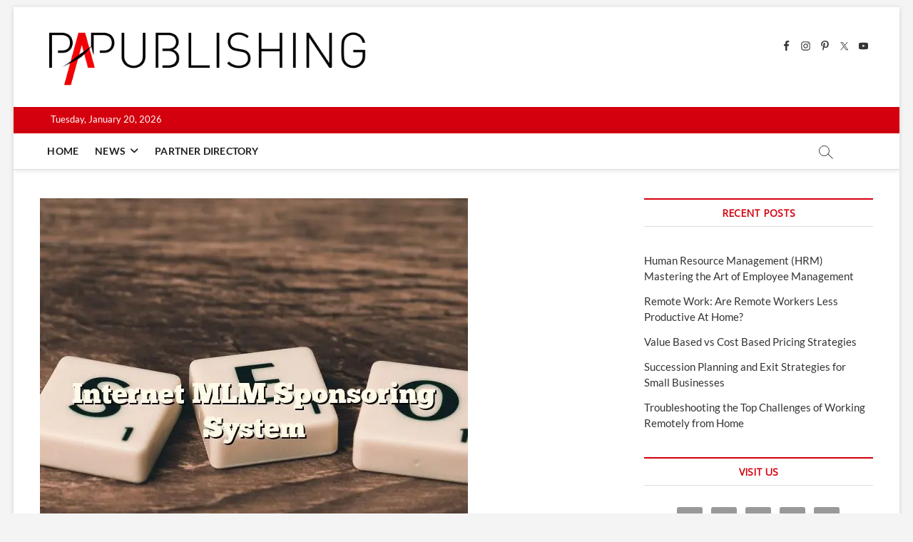

--- FILE ---
content_type: text/html; charset=UTF-8
request_url: https://www.papublishing.com/internet-mlm-sponsoring-system/
body_size: 31033
content:
<!DOCTYPE html>
<html lang="en-US" prefix="og: https://ogp.me/ns#">
<head>
<meta charset="UTF-8" />
<link rel="profile" href="https://gmpg.org/xfn/11" />
<script data-cfasync="false" data-no-defer="1" data-no-minify="1" data-no-optimize="1">var ewww_webp_supported=!1;function check_webp_feature(A,e){var w;e=void 0!==e?e:function(){},ewww_webp_supported?e(ewww_webp_supported):((w=new Image).onload=function(){ewww_webp_supported=0<w.width&&0<w.height,e&&e(ewww_webp_supported)},w.onerror=function(){e&&e(!1)},w.src="data:image/webp;base64,"+{alpha:"UklGRkoAAABXRUJQVlA4WAoAAAAQAAAAAAAAAAAAQUxQSAwAAAARBxAR/Q9ERP8DAABWUDggGAAAABQBAJ0BKgEAAQAAAP4AAA3AAP7mtQAAAA=="}[A])}check_webp_feature("alpha");</script><script data-cfasync="false" data-no-defer="1" data-no-minify="1" data-no-optimize="1">var Arrive=function(c,w){"use strict";if(c.MutationObserver&&"undefined"!=typeof HTMLElement){var r,a=0,u=(r=HTMLElement.prototype.matches||HTMLElement.prototype.webkitMatchesSelector||HTMLElement.prototype.mozMatchesSelector||HTMLElement.prototype.msMatchesSelector,{matchesSelector:function(e,t){return e instanceof HTMLElement&&r.call(e,t)},addMethod:function(e,t,r){var a=e[t];e[t]=function(){return r.length==arguments.length?r.apply(this,arguments):"function"==typeof a?a.apply(this,arguments):void 0}},callCallbacks:function(e,t){t&&t.options.onceOnly&&1==t.firedElems.length&&(e=[e[0]]);for(var r,a=0;r=e[a];a++)r&&r.callback&&r.callback.call(r.elem,r.elem);t&&t.options.onceOnly&&1==t.firedElems.length&&t.me.unbindEventWithSelectorAndCallback.call(t.target,t.selector,t.callback)},checkChildNodesRecursively:function(e,t,r,a){for(var i,n=0;i=e[n];n++)r(i,t,a)&&a.push({callback:t.callback,elem:i}),0<i.childNodes.length&&u.checkChildNodesRecursively(i.childNodes,t,r,a)},mergeArrays:function(e,t){var r,a={};for(r in e)e.hasOwnProperty(r)&&(a[r]=e[r]);for(r in t)t.hasOwnProperty(r)&&(a[r]=t[r]);return a},toElementsArray:function(e){return e=void 0!==e&&("number"!=typeof e.length||e===c)?[e]:e}}),e=(l.prototype.addEvent=function(e,t,r,a){a={target:e,selector:t,options:r,callback:a,firedElems:[]};return this._beforeAdding&&this._beforeAdding(a),this._eventsBucket.push(a),a},l.prototype.removeEvent=function(e){for(var t,r=this._eventsBucket.length-1;t=this._eventsBucket[r];r--)e(t)&&(this._beforeRemoving&&this._beforeRemoving(t),(t=this._eventsBucket.splice(r,1))&&t.length&&(t[0].callback=null))},l.prototype.beforeAdding=function(e){this._beforeAdding=e},l.prototype.beforeRemoving=function(e){this._beforeRemoving=e},l),t=function(i,n){var o=new e,l=this,s={fireOnAttributesModification:!1};return o.beforeAdding(function(t){var e=t.target;e!==c.document&&e!==c||(e=document.getElementsByTagName("html")[0]);var r=new MutationObserver(function(e){n.call(this,e,t)}),a=i(t.options);r.observe(e,a),t.observer=r,t.me=l}),o.beforeRemoving(function(e){e.observer.disconnect()}),this.bindEvent=function(e,t,r){t=u.mergeArrays(s,t);for(var a=u.toElementsArray(this),i=0;i<a.length;i++)o.addEvent(a[i],e,t,r)},this.unbindEvent=function(){var r=u.toElementsArray(this);o.removeEvent(function(e){for(var t=0;t<r.length;t++)if(this===w||e.target===r[t])return!0;return!1})},this.unbindEventWithSelectorOrCallback=function(r){var a=u.toElementsArray(this),i=r,e="function"==typeof r?function(e){for(var t=0;t<a.length;t++)if((this===w||e.target===a[t])&&e.callback===i)return!0;return!1}:function(e){for(var t=0;t<a.length;t++)if((this===w||e.target===a[t])&&e.selector===r)return!0;return!1};o.removeEvent(e)},this.unbindEventWithSelectorAndCallback=function(r,a){var i=u.toElementsArray(this);o.removeEvent(function(e){for(var t=0;t<i.length;t++)if((this===w||e.target===i[t])&&e.selector===r&&e.callback===a)return!0;return!1})},this},i=new function(){var s={fireOnAttributesModification:!1,onceOnly:!1,existing:!1};function n(e,t,r){return!(!u.matchesSelector(e,t.selector)||(e._id===w&&(e._id=a++),-1!=t.firedElems.indexOf(e._id)))&&(t.firedElems.push(e._id),!0)}var c=(i=new t(function(e){var t={attributes:!1,childList:!0,subtree:!0};return e.fireOnAttributesModification&&(t.attributes=!0),t},function(e,i){e.forEach(function(e){var t=e.addedNodes,r=e.target,a=[];null!==t&&0<t.length?u.checkChildNodesRecursively(t,i,n,a):"attributes"===e.type&&n(r,i)&&a.push({callback:i.callback,elem:r}),u.callCallbacks(a,i)})})).bindEvent;return i.bindEvent=function(e,t,r){t=void 0===r?(r=t,s):u.mergeArrays(s,t);var a=u.toElementsArray(this);if(t.existing){for(var i=[],n=0;n<a.length;n++)for(var o=a[n].querySelectorAll(e),l=0;l<o.length;l++)i.push({callback:r,elem:o[l]});if(t.onceOnly&&i.length)return r.call(i[0].elem,i[0].elem);setTimeout(u.callCallbacks,1,i)}c.call(this,e,t,r)},i},o=new function(){var a={};function i(e,t){return u.matchesSelector(e,t.selector)}var n=(o=new t(function(){return{childList:!0,subtree:!0}},function(e,r){e.forEach(function(e){var t=e.removedNodes,e=[];null!==t&&0<t.length&&u.checkChildNodesRecursively(t,r,i,e),u.callCallbacks(e,r)})})).bindEvent;return o.bindEvent=function(e,t,r){t=void 0===r?(r=t,a):u.mergeArrays(a,t),n.call(this,e,t,r)},o};d(HTMLElement.prototype),d(NodeList.prototype),d(HTMLCollection.prototype),d(HTMLDocument.prototype),d(Window.prototype);var n={};return s(i,n,"unbindAllArrive"),s(o,n,"unbindAllLeave"),n}function l(){this._eventsBucket=[],this._beforeAdding=null,this._beforeRemoving=null}function s(e,t,r){u.addMethod(t,r,e.unbindEvent),u.addMethod(t,r,e.unbindEventWithSelectorOrCallback),u.addMethod(t,r,e.unbindEventWithSelectorAndCallback)}function d(e){e.arrive=i.bindEvent,s(i,e,"unbindArrive"),e.leave=o.bindEvent,s(o,e,"unbindLeave")}}(window,void 0),ewww_webp_supported=!1;function check_webp_feature(e,t){var r;ewww_webp_supported?t(ewww_webp_supported):((r=new Image).onload=function(){ewww_webp_supported=0<r.width&&0<r.height,t(ewww_webp_supported)},r.onerror=function(){t(!1)},r.src="data:image/webp;base64,"+{alpha:"UklGRkoAAABXRUJQVlA4WAoAAAAQAAAAAAAAAAAAQUxQSAwAAAARBxAR/Q9ERP8DAABWUDggGAAAABQBAJ0BKgEAAQAAAP4AAA3AAP7mtQAAAA==",animation:"UklGRlIAAABXRUJQVlA4WAoAAAASAAAAAAAAAAAAQU5JTQYAAAD/////AABBTk1GJgAAAAAAAAAAAAAAAAAAAGQAAABWUDhMDQAAAC8AAAAQBxAREYiI/gcA"}[e])}function ewwwLoadImages(e){if(e){for(var t=document.querySelectorAll(".batch-image img, .image-wrapper a, .ngg-pro-masonry-item a, .ngg-galleria-offscreen-seo-wrapper a"),r=0,a=t.length;r<a;r++)ewwwAttr(t[r],"data-src",t[r].getAttribute("data-webp")),ewwwAttr(t[r],"data-thumbnail",t[r].getAttribute("data-webp-thumbnail"));for(var i=document.querySelectorAll("div.woocommerce-product-gallery__image"),r=0,a=i.length;r<a;r++)ewwwAttr(i[r],"data-thumb",i[r].getAttribute("data-webp-thumb"))}for(var n=document.querySelectorAll("video"),r=0,a=n.length;r<a;r++)ewwwAttr(n[r],"poster",e?n[r].getAttribute("data-poster-webp"):n[r].getAttribute("data-poster-image"));for(var o,l=document.querySelectorAll("img.ewww_webp_lazy_load"),r=0,a=l.length;r<a;r++)e&&(ewwwAttr(l[r],"data-lazy-srcset",l[r].getAttribute("data-lazy-srcset-webp")),ewwwAttr(l[r],"data-srcset",l[r].getAttribute("data-srcset-webp")),ewwwAttr(l[r],"data-lazy-src",l[r].getAttribute("data-lazy-src-webp")),ewwwAttr(l[r],"data-src",l[r].getAttribute("data-src-webp")),ewwwAttr(l[r],"data-orig-file",l[r].getAttribute("data-webp-orig-file")),ewwwAttr(l[r],"data-medium-file",l[r].getAttribute("data-webp-medium-file")),ewwwAttr(l[r],"data-large-file",l[r].getAttribute("data-webp-large-file")),null!=(o=l[r].getAttribute("srcset"))&&!1!==o&&o.includes("R0lGOD")&&ewwwAttr(l[r],"src",l[r].getAttribute("data-lazy-src-webp"))),l[r].className=l[r].className.replace(/\bewww_webp_lazy_load\b/,"");for(var s=document.querySelectorAll(".ewww_webp"),r=0,a=s.length;r<a;r++)e?(ewwwAttr(s[r],"srcset",s[r].getAttribute("data-srcset-webp")),ewwwAttr(s[r],"src",s[r].getAttribute("data-src-webp")),ewwwAttr(s[r],"data-orig-file",s[r].getAttribute("data-webp-orig-file")),ewwwAttr(s[r],"data-medium-file",s[r].getAttribute("data-webp-medium-file")),ewwwAttr(s[r],"data-large-file",s[r].getAttribute("data-webp-large-file")),ewwwAttr(s[r],"data-large_image",s[r].getAttribute("data-webp-large_image")),ewwwAttr(s[r],"data-src",s[r].getAttribute("data-webp-src"))):(ewwwAttr(s[r],"srcset",s[r].getAttribute("data-srcset-img")),ewwwAttr(s[r],"src",s[r].getAttribute("data-src-img"))),s[r].className=s[r].className.replace(/\bewww_webp\b/,"ewww_webp_loaded");window.jQuery&&jQuery.fn.isotope&&jQuery.fn.imagesLoaded&&(jQuery(".fusion-posts-container-infinite").imagesLoaded(function(){jQuery(".fusion-posts-container-infinite").hasClass("isotope")&&jQuery(".fusion-posts-container-infinite").isotope()}),jQuery(".fusion-portfolio:not(.fusion-recent-works) .fusion-portfolio-wrapper").imagesLoaded(function(){jQuery(".fusion-portfolio:not(.fusion-recent-works) .fusion-portfolio-wrapper").isotope()}))}function ewwwWebPInit(e){ewwwLoadImages(e),ewwwNggLoadGalleries(e),document.arrive(".ewww_webp",function(){ewwwLoadImages(e)}),document.arrive(".ewww_webp_lazy_load",function(){ewwwLoadImages(e)}),document.arrive("videos",function(){ewwwLoadImages(e)}),"loading"==document.readyState?document.addEventListener("DOMContentLoaded",ewwwJSONParserInit):("undefined"!=typeof galleries&&ewwwNggParseGalleries(e),ewwwWooParseVariations(e))}function ewwwAttr(e,t,r){null!=r&&!1!==r&&e.setAttribute(t,r)}function ewwwJSONParserInit(){"undefined"!=typeof galleries&&check_webp_feature("alpha",ewwwNggParseGalleries),check_webp_feature("alpha",ewwwWooParseVariations)}function ewwwWooParseVariations(e){if(e)for(var t=document.querySelectorAll("form.variations_form"),r=0,a=t.length;r<a;r++){var i=t[r].getAttribute("data-product_variations"),n=!1;try{for(var o in i=JSON.parse(i))void 0!==i[o]&&void 0!==i[o].image&&(void 0!==i[o].image.src_webp&&(i[o].image.src=i[o].image.src_webp,n=!0),void 0!==i[o].image.srcset_webp&&(i[o].image.srcset=i[o].image.srcset_webp,n=!0),void 0!==i[o].image.full_src_webp&&(i[o].image.full_src=i[o].image.full_src_webp,n=!0),void 0!==i[o].image.gallery_thumbnail_src_webp&&(i[o].image.gallery_thumbnail_src=i[o].image.gallery_thumbnail_src_webp,n=!0),void 0!==i[o].image.thumb_src_webp&&(i[o].image.thumb_src=i[o].image.thumb_src_webp,n=!0));n&&ewwwAttr(t[r],"data-product_variations",JSON.stringify(i))}catch(e){}}}function ewwwNggParseGalleries(e){if(e)for(var t in galleries){var r=galleries[t];galleries[t].images_list=ewwwNggParseImageList(r.images_list)}}function ewwwNggLoadGalleries(e){e&&document.addEventListener("ngg.galleria.themeadded",function(e,t){window.ngg_galleria._create_backup=window.ngg_galleria.create,window.ngg_galleria.create=function(e,t){var r=$(e).data("id");return galleries["gallery_"+r].images_list=ewwwNggParseImageList(galleries["gallery_"+r].images_list),window.ngg_galleria._create_backup(e,t)}})}function ewwwNggParseImageList(e){for(var t in e){var r=e[t];if(void 0!==r["image-webp"]&&(e[t].image=r["image-webp"],delete e[t]["image-webp"]),void 0!==r["thumb-webp"]&&(e[t].thumb=r["thumb-webp"],delete e[t]["thumb-webp"]),void 0!==r.full_image_webp&&(e[t].full_image=r.full_image_webp,delete e[t].full_image_webp),void 0!==r.srcsets)for(var a in r.srcsets)nggSrcset=r.srcsets[a],void 0!==r.srcsets[a+"-webp"]&&(e[t].srcsets[a]=r.srcsets[a+"-webp"],delete e[t].srcsets[a+"-webp"]);if(void 0!==r.full_srcsets)for(var i in r.full_srcsets)nggFSrcset=r.full_srcsets[i],void 0!==r.full_srcsets[i+"-webp"]&&(e[t].full_srcsets[i]=r.full_srcsets[i+"-webp"],delete e[t].full_srcsets[i+"-webp"])}return e}check_webp_feature("alpha",ewwwWebPInit);</script>		 		 		 		 		 		 		 		 		 		 		 		 		 		 		 		 		 		 		 		 		 		 		 		 		 		 		 		 		 		 		 		 		 		 		 		 		 		 		 		 		 		 		 		 		 		 		 		 		 		 		 		 		 		 		 		 		 		 		 		 		 		 		 		 
<!-- Search Engine Optimization by Rank Math - https://rankmath.com/ -->
<title>Internet MLM Sponsoring System</title>
<meta name="description" content="Would it be glorious if you had say 10 or 20 different people contacting you or calling you each day who have an interest in your produce services or business opportunity? Do you not think you would have a totally different disposition when it comes to &quot;MLM sponsoring&quot;?"/>
<meta name="robots" content="follow, index, max-snippet:-1, max-video-preview:-1, max-image-preview:large"/>
<link rel="canonical" href="https://www.papublishing.com/internet-mlm-sponsoring-system/" />
<meta property="og:locale" content="en_US" />
<meta property="og:type" content="article" />
<meta property="og:title" content="Internet MLM Sponsoring System" />
<meta property="og:description" content="Would it be glorious if you had say 10 or 20 different people contacting you or calling you each day who have an interest in your produce services or business opportunity? Do you not think you would have a totally different disposition when it comes to &quot;MLM sponsoring&quot;?" />
<meta property="og:url" content="https://www.papublishing.com/internet-mlm-sponsoring-system/" />
<meta property="og:site_name" content="papublishing.com" />
<meta property="article:publisher" content="https://www.facebook.com/papublishing" />
<meta property="article:tag" content="advertising" />
<meta property="article:tag" content="business" />
<meta property="article:tag" content="home business" />
<meta property="article:tag" content="internet marketing" />
<meta property="article:tag" content="marketing" />
<meta property="article:tag" content="mlm" />
<meta property="article:tag" content="multi level marketing" />
<meta property="article:tag" content="network marketing" />
<meta property="article:section" content="business" />
<meta property="og:updated_time" content="2024-10-23T03:23:53-05:00" />
<meta property="og:image" content="https://www.papublishing.com/wp-content/uploads/2024/10/internet-mlm-sponsoring-system.jpg" />
<meta property="og:image:secure_url" content="https://www.papublishing.com/wp-content/uploads/2024/10/internet-mlm-sponsoring-system.jpg" />
<meta property="og:image:width" content="600" />
<meta property="og:image:height" content="600" />
<meta property="og:image:alt" content="Internet MLM Sponsoring System" />
<meta property="og:image:type" content="image/jpeg" />
<meta property="article:published_time" content="2012-10-27T23:57:45-05:00" />
<meta property="article:modified_time" content="2024-10-23T03:23:53-05:00" />
<meta name="twitter:card" content="summary" />
<meta name="twitter:title" content="Internet MLM Sponsoring System" />
<meta name="twitter:description" content="Would it be glorious if you had say 10 or 20 different people contacting you or calling you each day who have an interest in your produce services or business opportunity? Do you not think you would have a totally different disposition when it comes to &quot;MLM sponsoring&quot;?" />
<meta name="twitter:site" content="@papublishing2" />
<meta name="twitter:creator" content="@papublishing2" />
<meta name="twitter:image" content="https://www.papublishing.com/wp-content/uploads/2024/10/internet-mlm-sponsoring-system.jpg" />
<script type="application/ld+json" class="rank-math-schema">{"@context":"https://schema.org","@graph":[{"@type":"Organization","@id":"https://www.papublishing.com/#organization","name":"papublishing.com","sameAs":["https://www.facebook.com/papublishing","https://twitter.com/papublishing2","https://www.instagram.com/papublishing/"]},{"@type":"WebSite","@id":"https://www.papublishing.com/#website","url":"https://www.papublishing.com","name":"papublishing.com","publisher":{"@id":"https://www.papublishing.com/#organization"},"inLanguage":"en-US"},{"@type":"ImageObject","@id":"https://www.papublishing.com/wp-content/uploads/2024/10/internet-mlm-sponsoring-system.jpg","url":"https://www.papublishing.com/wp-content/uploads/2024/10/internet-mlm-sponsoring-system.jpg","width":"600","height":"600","caption":"Internet MLM Sponsoring System","inLanguage":"en-US"},{"@type":"BreadcrumbList","@id":"https://www.papublishing.com/internet-mlm-sponsoring-system/#breadcrumb","itemListElement":[{"@type":"ListItem","position":"1","item":{"@id":"https://www.papublishing.com","name":"Home"}},{"@type":"ListItem","position":"2","item":{"@id":"https://www.papublishing.com/internet-mlm-sponsoring-system/","name":"Internet MLM Sponsoring System"}}]},{"@type":"WebPage","@id":"https://www.papublishing.com/internet-mlm-sponsoring-system/#webpage","url":"https://www.papublishing.com/internet-mlm-sponsoring-system/","name":"Internet MLM Sponsoring System","datePublished":"2012-10-27T23:57:45-05:00","dateModified":"2024-10-23T03:23:53-05:00","isPartOf":{"@id":"https://www.papublishing.com/#website"},"primaryImageOfPage":{"@id":"https://www.papublishing.com/wp-content/uploads/2024/10/internet-mlm-sponsoring-system.jpg"},"inLanguage":"en-US","breadcrumb":{"@id":"https://www.papublishing.com/internet-mlm-sponsoring-system/#breadcrumb"}},{"@type":"Person","@id":"https://www.papublishing.com/author/RobertDavidStrong/","name":"Robert David Strong","description":"Robert David Strong, Author at PApublishing . PaPublishing supplying news and resource to small business, big business &amp; industry","url":"https://www.papublishing.com/author/RobertDavidStrong/","image":{"@type":"ImageObject","@id":"https://secure.gravatar.com/avatar/b4f9e3278b25094b83cc0c5b254426f3dfa86750e962b94fc22f396f7089edbd?s=96&amp;d=mm&amp;r=g","url":"https://secure.gravatar.com/avatar/b4f9e3278b25094b83cc0c5b254426f3dfa86750e962b94fc22f396f7089edbd?s=96&amp;d=mm&amp;r=g","caption":"Robert David Strong","inLanguage":"en-US"},"worksFor":{"@id":"https://www.papublishing.com/#organization"}},{"@type":"BlogPosting","headline":"Internet MLM Sponsoring System","datePublished":"2012-10-27T23:57:45-05:00","dateModified":"2024-10-23T03:23:53-05:00","author":{"@id":"https://www.papublishing.com/author/RobertDavidStrong/","name":"Robert David Strong"},"publisher":{"@id":"https://www.papublishing.com/#organization"},"description":"Would it be glorious if you had say 10 or 20 different people contacting you or calling you each day who have an interest in your produce services or business opportunity? Do you not think you would have a totally different disposition when it comes to &quot;MLM sponsoring&quot;?","name":"Internet MLM Sponsoring System","@id":"https://www.papublishing.com/internet-mlm-sponsoring-system/#richSnippet","isPartOf":{"@id":"https://www.papublishing.com/internet-mlm-sponsoring-system/#webpage"},"image":{"@id":"https://www.papublishing.com/wp-content/uploads/2024/10/internet-mlm-sponsoring-system.jpg"},"inLanguage":"en-US","mainEntityOfPage":{"@id":"https://www.papublishing.com/internet-mlm-sponsoring-system/#webpage"}}]}</script>
<!-- /Rank Math WordPress SEO plugin -->

<link rel='dns-prefetch' href='//www.googletagmanager.com' />
<link rel="alternate" type="application/rss+xml" title="PApublishing &raquo; Feed" href="https://www.papublishing.com/feed/" />
<link rel="alternate" type="application/rss+xml" title="PApublishing &raquo; Comments Feed" href="https://www.papublishing.com/comments/feed/" />
<link rel="alternate" title="oEmbed (JSON)" type="application/json+oembed" href="https://www.papublishing.com/wp-json/oembed/1.0/embed?url=https%3A%2F%2Fwww.papublishing.com%2Finternet-mlm-sponsoring-system%2F" />
<link rel="alternate" title="oEmbed (XML)" type="text/xml+oembed" href="https://www.papublishing.com/wp-json/oembed/1.0/embed?url=https%3A%2F%2Fwww.papublishing.com%2Finternet-mlm-sponsoring-system%2F&#038;format=xml" />
<style id='wp-img-auto-sizes-contain-inline-css' type='text/css'>
img:is([sizes=auto i],[sizes^="auto," i]){contain-intrinsic-size:3000px 1500px}
/*# sourceURL=wp-img-auto-sizes-contain-inline-css */
</style>
<style id='wp-emoji-styles-inline-css' type='text/css'>

	img.wp-smiley, img.emoji {
		display: inline !important;
		border: none !important;
		box-shadow: none !important;
		height: 1em !important;
		width: 1em !important;
		margin: 0 0.07em !important;
		vertical-align: -0.1em !important;
		background: none !important;
		padding: 0 !important;
	}
/*# sourceURL=wp-emoji-styles-inline-css */
</style>
<link rel='stylesheet' id='ez-toc-css' href='https://www.papublishing.com/wp-content/plugins/easy-table-of-contents/assets/css/screen.min.css?ver=2.0.80' type='text/css' media='all' />
<style id='ez-toc-inline-css' type='text/css'>
div#ez-toc-container .ez-toc-title {font-size: 120%;}div#ez-toc-container .ez-toc-title {font-weight: 500;}div#ez-toc-container ul li , div#ez-toc-container ul li a {font-size: 95%;}div#ez-toc-container ul li , div#ez-toc-container ul li a {font-weight: 500;}div#ez-toc-container nav ul ul li {font-size: 90%;}.ez-toc-box-title {font-weight: bold; margin-bottom: 10px; text-align: center; text-transform: uppercase; letter-spacing: 1px; color: #666; padding-bottom: 5px;position:absolute;top:-4%;left:5%;background-color: inherit;transition: top 0.3s ease;}.ez-toc-box-title.toc-closed {top:-25%;}
.ez-toc-container-direction {direction: ltr;}.ez-toc-counter ul{counter-reset: item ;}.ez-toc-counter nav ul li a::before {content: counters(item, '.', decimal) '. ';display: inline-block;counter-increment: item;flex-grow: 0;flex-shrink: 0;margin-right: .2em; float: left; }.ez-toc-widget-direction {direction: ltr;}.ez-toc-widget-container ul{counter-reset: item ;}.ez-toc-widget-container nav ul li a::before {content: counters(item, '.', decimal) '. ';display: inline-block;counter-increment: item;flex-grow: 0;flex-shrink: 0;margin-right: .2em; float: left; }
/*# sourceURL=ez-toc-inline-css */
</style>
<link rel='stylesheet' id='magbook-style-css' href='https://www.papublishing.com/wp-content/themes/magbook/style.css?ver=6.9' type='text/css' media='all' />
<style id='magbook-style-inline-css' type='text/css'>
/* Logo for high resolution screen(Use 2X size image) */
		.custom-logo-link .custom-logo {
			height: 80px;
			width: auto;
		}

		.top-logo-title .custom-logo-link {
			display: inline-block;
		}

		.top-logo-title .custom-logo {
			height: auto;
			width: 50%;
		}

		.top-logo-title #site-detail {
			display: block;
			text-align: center;
		}
		.side-menu-wrap .custom-logo {
			height: auto;
			width:100%;
		}

		@media only screen and (max-width: 767px) { 
			.top-logo-title .custom-logo-link .custom-logo {
				width: 60%;
			}
		}

		@media only screen and (max-width: 480px) { 
			.top-logo-title .custom-logo-link .custom-logo {
				width: 80%;
			}
		}
			/* Show Author */
			.entry-meta .author,
			.mb-entry-meta .author {
				float: left;
				display: block;
				visibility: visible;
			}/* Hide Date */
			.entry-meta .posted-on,
			.mb-entry-meta .posted-on {
				display: none;
				visibility: hidden;
			}
		#site-branding #site-title, #site-branding #site-description{
			clip: rect(1px, 1px, 1px, 1px);
			position: absolute;
		}
	/****************************************************************/
						/*.... Color Style ....*/
	/****************************************************************/
	/* Nav, links and hover */

a,
ul li a:hover,
ol li a:hover,
.top-bar .top-bar-menu a:hover,
.top-bar .top-bar-menu a:focus,
.main-navigation a:hover, /* Navigation */
.main-navigation a:focus,
.main-navigation ul li.current-menu-item a,
.main-navigation ul li.current_page_ancestor a,
.main-navigation ul li.current-menu-ancestor a,
.main-navigation ul li.current_page_item a,
.main-navigation ul li:hover > a,
.main-navigation li.current-menu-ancestor.menu-item-has-children > a:after,
.main-navigation li.current-menu-item.menu-item-has-children > a:after,
.main-navigation ul li:hover > a:after,
.main-navigation li.menu-item-has-children > a:hover:after,
.main-navigation li.page_item_has_children > a:hover:after,
.main-navigation ul li ul li a:hover,
.main-navigation ul li ul li a:focus,
.main-navigation ul li ul li:hover > a,
.main-navigation ul li.current-menu-item ul li a:hover,
.side-menu-wrap .side-nav-wrap a:hover, /* Side Menu */
.side-menu-wrap .side-nav-wrap a:focus,
.entry-title a:hover, /* Post */
.entry-title a:focus,
.entry-title a:active,
.entry-meta a:hover,
.image-navigation .nav-links a,
a.more-link,
.widget ul li a:hover, /* Widgets */
.widget ul li a:focus,
.widget-title a:hover,
.widget_contact ul li a:hover,
.widget_contact ul li a:focus,
.site-info .copyright a:hover, /* Footer */
.site-info .copyright a:focus,
#secondary .widget-title,
#colophon .widget ul li a:hover,
#colophon .widget ul li a:focus,
#footer-navigation a:hover,
#footer-navigation a:focus {
	color: #d4000e;
}


.cat-tab-menu li:hover,
.cat-tab-menu li.active {
	color: #d4000e !important;
}

#sticky-header,
#secondary .widget-title,
.side-menu {
	border-top-color: #d4000e;
}

/* Webkit */
::selection {
	background: #d4000e;
	color: #fff;
}

/* Gecko/Mozilla */
::-moz-selection {
	background: #d4000e;
	color: #fff;
}

/* Accessibility
================================================== */
.screen-reader-text:hover,
.screen-reader-text:active,
.screen-reader-text:focus {
	background-color: #f1f1f1;
	color: #d4000e;
}

/* Default Buttons
================================================== */
input[type="reset"],/* Forms  */
input[type="button"],
input[type="submit"],
.main-slider .flex-control-nav a.flex-active,
.main-slider .flex-control-nav a:hover,
.go-to-top .icon-bg,
.search-submit,
.btn-default,
.widget_tag_cloud a {
	background-color: #d4000e;
}

/* Top Bar Background
================================================== */
.top-bar {
	background-color: #d4000e;
}

/* Breaking News
================================================== */
.breaking-news-header,
.news-header-title:after {
	background-color: #d4000e;
}

.breaking-news-slider .flex-direction-nav li a:hover,
.breaking-news-slider .flex-pauseplay a:hover {
	background-color: #d4000e;
	border-color: #d4000e;
}

/* Feature News
================================================== */
.feature-news-title {
	border-color: #d4000e;
}

.feature-news-slider .flex-direction-nav li a:hover {
	background-color: #d4000e;
	border-color: #d4000e;
}

/* Tab Widget
================================================== */
.tab-menu,
.mb-tag-cloud .mb-tags a {
	background-color: #d4000e;
}

/* Category Box Widgets
================================================== */
.widget-cat-box .widget-title {
	color: #d4000e;
}

.widget-cat-box .widget-title span {
	border-bottom: 1px solid #d4000e;
}

/* Category Box two Widgets
================================================== */
.widget-cat-box-2 .widget-title {
	color: #d4000e;
}

.widget-cat-box-2 .widget-title span {
	border-bottom: 1px solid #d4000e;
}

/* #bbpress
================================================== */
#bbpress-forums .bbp-topics a:hover {
	color: #d4000e;
}

.bbp-submit-wrapper button.submit {
	background-color: #d4000e;
	border: 1px solid #d4000e;
}

/* Woocommerce
================================================== */
.woocommerce #respond input#submit,
.woocommerce a.button, 
.woocommerce button.button, 
.woocommerce input.button,
.woocommerce #respond input#submit.alt, 
.woocommerce a.button.alt, 
.woocommerce button.button.alt, 
.woocommerce input.button.alt,
.woocommerce-demo-store p.demo_store,
.top-bar .cart-value {
	background-color: #d4000e;
}

.woocommerce .woocommerce-message:before {
	color: #d4000e;
}

/* Category Slider widget */
.widget-cat-slider .widget-title {
	color: #d4000e;
}

.widget-cat-slider .widget-title span {
	border-bottom: 1px solid #d4000e;
}

/* Category Grid widget */
.widget-cat-grid .widget-title {
	color: #d4000e;
}

.widget-cat-grid .widget-title span {
	border-bottom: 1px solid #d4000e;
}

/*# sourceURL=magbook-style-inline-css */
</style>
<link rel='stylesheet' id='font-awesome-css' href='https://www.papublishing.com/wp-content/themes/magbook/assets/font-awesome/css/all.min.css?ver=6.9' type='text/css' media='all' />
<link rel='stylesheet' id='magbook-responsive-css' href='https://www.papublishing.com/wp-content/themes/magbook/css/responsive.css?ver=6.9' type='text/css' media='all' />
<link rel='stylesheet' id='magbook-google-fonts-css' href='https://www.papublishing.com/wp-content/fonts/724c9da85d0dd5544a677a68ce1d4e5a.css?ver=6.9' type='text/css' media='all' />
<link rel='stylesheet' id='wpdreams-asl-basic-css' href='https://www.papublishing.com/wp-content/plugins/ajax-search-lite/css/style.basic.css?ver=4.13.4' type='text/css' media='all' />
<style id='wpdreams-asl-basic-inline-css' type='text/css'>

					div[id*='ajaxsearchlitesettings'].searchsettings .asl_option_inner label {
						font-size: 0px !important;
						color: rgba(0, 0, 0, 0);
					}
					div[id*='ajaxsearchlitesettings'].searchsettings .asl_option_inner label:after {
						font-size: 11px !important;
						position: absolute;
						top: 0;
						left: 0;
						z-index: 1;
					}
					.asl_w_container {
						width: 100%;
						margin: 0px 0px 0px 0px;
						min-width: 200px;
					}
					div[id*='ajaxsearchlite'].asl_m {
						width: 100%;
					}
					div[id*='ajaxsearchliteres'].wpdreams_asl_results div.resdrg span.highlighted {
						font-weight: bold;
						color: rgba(217, 49, 43, 1);
						background-color: rgba(238, 238, 238, 1);
					}
					div[id*='ajaxsearchliteres'].wpdreams_asl_results .results img.asl_image {
						width: 70px;
						height: 70px;
						object-fit: cover;
					}
					div[id*='ajaxsearchlite'].asl_r .results {
						max-height: none;
					}
					div[id*='ajaxsearchlite'].asl_r {
						position: absolute;
					}
				
						div.asl_r.asl_w.vertical .results .item::after {
							display: block;
							position: absolute;
							bottom: 0;
							content: '';
							height: 1px;
							width: 100%;
							background: #D8D8D8;
						}
						div.asl_r.asl_w.vertical .results .item.asl_last_item::after {
							display: none;
						}
					
/*# sourceURL=wpdreams-asl-basic-inline-css */
</style>
<link rel='stylesheet' id='wpdreams-asl-instance-css' href='https://www.papublishing.com/wp-content/plugins/ajax-search-lite/css/style-underline.css?ver=4.13.4' type='text/css' media='all' />
<link rel='stylesheet' id='simple-social-icons-font-css' href='https://www.papublishing.com/wp-content/plugins/simple-social-icons/css/style.css?ver=4.0.0' type='text/css' media='all' />
<link rel='stylesheet' id='sib-front-css-css' href='https://www.papublishing.com/wp-content/plugins/mailin/css/mailin-front.css?ver=6.9' type='text/css' media='all' />
<script type="text/javascript" src="https://www.papublishing.com/wp-includes/js/jquery/jquery.min.js?ver=3.7.1" id="jquery-core-js"></script>
<script type="text/javascript" src="https://www.papublishing.com/wp-includes/js/jquery/jquery-migrate.min.js?ver=3.4.1" id="jquery-migrate-js"></script>

<!-- Google tag (gtag.js) snippet added by Site Kit -->
<!-- Google Analytics snippet added by Site Kit -->
<script type="text/javascript" src="https://www.googletagmanager.com/gtag/js?id=GT-TNLJZFM" id="google_gtagjs-js" async></script>
<script type="text/javascript" id="google_gtagjs-js-after">
/* <![CDATA[ */
window.dataLayer = window.dataLayer || [];function gtag(){dataLayer.push(arguments);}
gtag("set","linker",{"domains":["www.papublishing.com"]});
gtag("js", new Date());
gtag("set", "developer_id.dZTNiMT", true);
gtag("config", "GT-TNLJZFM");
//# sourceURL=google_gtagjs-js-after
/* ]]> */
</script>
<script type="text/javascript" id="sib-front-js-js-extra">
/* <![CDATA[ */
var sibErrMsg = {"invalidMail":"Please fill out valid email address","requiredField":"Please fill out required fields","invalidDateFormat":"Please fill out valid date format","invalidSMSFormat":"Please fill out valid phone number"};
var ajax_sib_front_object = {"ajax_url":"https://www.papublishing.com/wp-admin/admin-ajax.php","ajax_nonce":"ff008ccf79","flag_url":"https://www.papublishing.com/wp-content/plugins/mailin/img/flags/"};
//# sourceURL=sib-front-js-js-extra
/* ]]> */
</script>
<script type="text/javascript" src="https://www.papublishing.com/wp-content/plugins/mailin/js/mailin-front.js?ver=1763268034" id="sib-front-js-js"></script>
<link rel="https://api.w.org/" href="https://www.papublishing.com/wp-json/" /><link rel="alternate" title="JSON" type="application/json" href="https://www.papublishing.com/wp-json/wp/v2/posts/3033" /><link rel="EditURI" type="application/rsd+xml" title="RSD" href="https://www.papublishing.com/xmlrpc.php?rsd" />
<link rel='shortlink' href='https://www.papublishing.com/?p=3033' />

		<!-- GA Google Analytics @ https://m0n.co/ga -->
		<script>
			(function(i,s,o,g,r,a,m){i['GoogleAnalyticsObject']=r;i[r]=i[r]||function(){
			(i[r].q=i[r].q||[]).push(arguments)},i[r].l=1*new Date();a=s.createElement(o),
			m=s.getElementsByTagName(o)[0];a.async=1;a.src=g;m.parentNode.insertBefore(a,m)
			})(window,document,'script','https://www.google-analytics.com/analytics.js','ga');
			ga('create', 'UA-43620807-1', 'auto');
			ga('send', 'pageview');
		</script>

	<meta name="generator" content="Site Kit by Google 1.168.0" />	<meta name="viewport" content="width=device-width" />
					<link rel="preconnect" href="https://fonts.gstatic.com" crossorigin />
				<link rel="preload" as="style" href="//fonts.googleapis.com/css?family=Open+Sans&display=swap" />
								<style id="" media="all">/* cyrillic-ext */
@font-face {
  font-family: 'Open Sans';
  font-style: normal;
  font-weight: 400;
  font-stretch: 100%;
  font-display: swap;
  src: url(/fonts.gstatic.com/s/opensans/v44/memSYaGs126MiZpBA-UvWbX2vVnXBbObj2OVZyOOSr4dVJWUgsjZ0B4taVIUwaEQbjB_mQ.woff2) format('woff2');
  unicode-range: U+0460-052F, U+1C80-1C8A, U+20B4, U+2DE0-2DFF, U+A640-A69F, U+FE2E-FE2F;
}
/* cyrillic */
@font-face {
  font-family: 'Open Sans';
  font-style: normal;
  font-weight: 400;
  font-stretch: 100%;
  font-display: swap;
  src: url(/fonts.gstatic.com/s/opensans/v44/memSYaGs126MiZpBA-UvWbX2vVnXBbObj2OVZyOOSr4dVJWUgsjZ0B4kaVIUwaEQbjB_mQ.woff2) format('woff2');
  unicode-range: U+0301, U+0400-045F, U+0490-0491, U+04B0-04B1, U+2116;
}
/* greek-ext */
@font-face {
  font-family: 'Open Sans';
  font-style: normal;
  font-weight: 400;
  font-stretch: 100%;
  font-display: swap;
  src: url(/fonts.gstatic.com/s/opensans/v44/memSYaGs126MiZpBA-UvWbX2vVnXBbObj2OVZyOOSr4dVJWUgsjZ0B4saVIUwaEQbjB_mQ.woff2) format('woff2');
  unicode-range: U+1F00-1FFF;
}
/* greek */
@font-face {
  font-family: 'Open Sans';
  font-style: normal;
  font-weight: 400;
  font-stretch: 100%;
  font-display: swap;
  src: url(/fonts.gstatic.com/s/opensans/v44/memSYaGs126MiZpBA-UvWbX2vVnXBbObj2OVZyOOSr4dVJWUgsjZ0B4jaVIUwaEQbjB_mQ.woff2) format('woff2');
  unicode-range: U+0370-0377, U+037A-037F, U+0384-038A, U+038C, U+038E-03A1, U+03A3-03FF;
}
/* hebrew */
@font-face {
  font-family: 'Open Sans';
  font-style: normal;
  font-weight: 400;
  font-stretch: 100%;
  font-display: swap;
  src: url(/fonts.gstatic.com/s/opensans/v44/memSYaGs126MiZpBA-UvWbX2vVnXBbObj2OVZyOOSr4dVJWUgsjZ0B4iaVIUwaEQbjB_mQ.woff2) format('woff2');
  unicode-range: U+0307-0308, U+0590-05FF, U+200C-2010, U+20AA, U+25CC, U+FB1D-FB4F;
}
/* math */
@font-face {
  font-family: 'Open Sans';
  font-style: normal;
  font-weight: 400;
  font-stretch: 100%;
  font-display: swap;
  src: url(/fonts.gstatic.com/s/opensans/v44/memSYaGs126MiZpBA-UvWbX2vVnXBbObj2OVZyOOSr4dVJWUgsjZ0B5caVIUwaEQbjB_mQ.woff2) format('woff2');
  unicode-range: U+0302-0303, U+0305, U+0307-0308, U+0310, U+0312, U+0315, U+031A, U+0326-0327, U+032C, U+032F-0330, U+0332-0333, U+0338, U+033A, U+0346, U+034D, U+0391-03A1, U+03A3-03A9, U+03B1-03C9, U+03D1, U+03D5-03D6, U+03F0-03F1, U+03F4-03F5, U+2016-2017, U+2034-2038, U+203C, U+2040, U+2043, U+2047, U+2050, U+2057, U+205F, U+2070-2071, U+2074-208E, U+2090-209C, U+20D0-20DC, U+20E1, U+20E5-20EF, U+2100-2112, U+2114-2115, U+2117-2121, U+2123-214F, U+2190, U+2192, U+2194-21AE, U+21B0-21E5, U+21F1-21F2, U+21F4-2211, U+2213-2214, U+2216-22FF, U+2308-230B, U+2310, U+2319, U+231C-2321, U+2336-237A, U+237C, U+2395, U+239B-23B7, U+23D0, U+23DC-23E1, U+2474-2475, U+25AF, U+25B3, U+25B7, U+25BD, U+25C1, U+25CA, U+25CC, U+25FB, U+266D-266F, U+27C0-27FF, U+2900-2AFF, U+2B0E-2B11, U+2B30-2B4C, U+2BFE, U+3030, U+FF5B, U+FF5D, U+1D400-1D7FF, U+1EE00-1EEFF;
}
/* symbols */
@font-face {
  font-family: 'Open Sans';
  font-style: normal;
  font-weight: 400;
  font-stretch: 100%;
  font-display: swap;
  src: url(/fonts.gstatic.com/s/opensans/v44/memSYaGs126MiZpBA-UvWbX2vVnXBbObj2OVZyOOSr4dVJWUgsjZ0B5OaVIUwaEQbjB_mQ.woff2) format('woff2');
  unicode-range: U+0001-000C, U+000E-001F, U+007F-009F, U+20DD-20E0, U+20E2-20E4, U+2150-218F, U+2190, U+2192, U+2194-2199, U+21AF, U+21E6-21F0, U+21F3, U+2218-2219, U+2299, U+22C4-22C6, U+2300-243F, U+2440-244A, U+2460-24FF, U+25A0-27BF, U+2800-28FF, U+2921-2922, U+2981, U+29BF, U+29EB, U+2B00-2BFF, U+4DC0-4DFF, U+FFF9-FFFB, U+10140-1018E, U+10190-1019C, U+101A0, U+101D0-101FD, U+102E0-102FB, U+10E60-10E7E, U+1D2C0-1D2D3, U+1D2E0-1D37F, U+1F000-1F0FF, U+1F100-1F1AD, U+1F1E6-1F1FF, U+1F30D-1F30F, U+1F315, U+1F31C, U+1F31E, U+1F320-1F32C, U+1F336, U+1F378, U+1F37D, U+1F382, U+1F393-1F39F, U+1F3A7-1F3A8, U+1F3AC-1F3AF, U+1F3C2, U+1F3C4-1F3C6, U+1F3CA-1F3CE, U+1F3D4-1F3E0, U+1F3ED, U+1F3F1-1F3F3, U+1F3F5-1F3F7, U+1F408, U+1F415, U+1F41F, U+1F426, U+1F43F, U+1F441-1F442, U+1F444, U+1F446-1F449, U+1F44C-1F44E, U+1F453, U+1F46A, U+1F47D, U+1F4A3, U+1F4B0, U+1F4B3, U+1F4B9, U+1F4BB, U+1F4BF, U+1F4C8-1F4CB, U+1F4D6, U+1F4DA, U+1F4DF, U+1F4E3-1F4E6, U+1F4EA-1F4ED, U+1F4F7, U+1F4F9-1F4FB, U+1F4FD-1F4FE, U+1F503, U+1F507-1F50B, U+1F50D, U+1F512-1F513, U+1F53E-1F54A, U+1F54F-1F5FA, U+1F610, U+1F650-1F67F, U+1F687, U+1F68D, U+1F691, U+1F694, U+1F698, U+1F6AD, U+1F6B2, U+1F6B9-1F6BA, U+1F6BC, U+1F6C6-1F6CF, U+1F6D3-1F6D7, U+1F6E0-1F6EA, U+1F6F0-1F6F3, U+1F6F7-1F6FC, U+1F700-1F7FF, U+1F800-1F80B, U+1F810-1F847, U+1F850-1F859, U+1F860-1F887, U+1F890-1F8AD, U+1F8B0-1F8BB, U+1F8C0-1F8C1, U+1F900-1F90B, U+1F93B, U+1F946, U+1F984, U+1F996, U+1F9E9, U+1FA00-1FA6F, U+1FA70-1FA7C, U+1FA80-1FA89, U+1FA8F-1FAC6, U+1FACE-1FADC, U+1FADF-1FAE9, U+1FAF0-1FAF8, U+1FB00-1FBFF;
}
/* vietnamese */
@font-face {
  font-family: 'Open Sans';
  font-style: normal;
  font-weight: 400;
  font-stretch: 100%;
  font-display: swap;
  src: url(/fonts.gstatic.com/s/opensans/v44/memSYaGs126MiZpBA-UvWbX2vVnXBbObj2OVZyOOSr4dVJWUgsjZ0B4vaVIUwaEQbjB_mQ.woff2) format('woff2');
  unicode-range: U+0102-0103, U+0110-0111, U+0128-0129, U+0168-0169, U+01A0-01A1, U+01AF-01B0, U+0300-0301, U+0303-0304, U+0308-0309, U+0323, U+0329, U+1EA0-1EF9, U+20AB;
}
/* latin-ext */
@font-face {
  font-family: 'Open Sans';
  font-style: normal;
  font-weight: 400;
  font-stretch: 100%;
  font-display: swap;
  src: url(/fonts.gstatic.com/s/opensans/v44/memSYaGs126MiZpBA-UvWbX2vVnXBbObj2OVZyOOSr4dVJWUgsjZ0B4uaVIUwaEQbjB_mQ.woff2) format('woff2');
  unicode-range: U+0100-02BA, U+02BD-02C5, U+02C7-02CC, U+02CE-02D7, U+02DD-02FF, U+0304, U+0308, U+0329, U+1D00-1DBF, U+1E00-1E9F, U+1EF2-1EFF, U+2020, U+20A0-20AB, U+20AD-20C0, U+2113, U+2C60-2C7F, U+A720-A7FF;
}
/* latin */
@font-face {
  font-family: 'Open Sans';
  font-style: normal;
  font-weight: 400;
  font-stretch: 100%;
  font-display: swap;
  src: url(/fonts.gstatic.com/s/opensans/v44/memSYaGs126MiZpBA-UvWbX2vVnXBbObj2OVZyOOSr4dVJWUgsjZ0B4gaVIUwaEQbjA.woff2) format('woff2');
  unicode-range: U+0000-00FF, U+0131, U+0152-0153, U+02BB-02BC, U+02C6, U+02DA, U+02DC, U+0304, U+0308, U+0329, U+2000-206F, U+20AC, U+2122, U+2191, U+2193, U+2212, U+2215, U+FEFF, U+FFFD;
}
</style>
				<style type="text/css">.recentcomments a{display:inline !important;padding:0 !important;margin:0 !important;}</style><script type="text/javascript" src="https://cdn.by.wonderpush.com/sdk/1.1/wonderpush-loader.min.js" async></script>
<script type="text/javascript">
  window.WonderPush = window.WonderPush || [];
  window.WonderPush.push(['init', {"customDomain":"https:\/\/www.papublishing.com\/wp-content\/plugins\/mailin\/","serviceWorkerUrl":"wonderpush-worker-loader.min.js?webKey=a53ba26681e9877aeafdc5352ac066dd68316d7fec38a3817e4f0b552e9f1efb","frameUrl":"wonderpush.min.html","webKey":"a53ba26681e9877aeafdc5352ac066dd68316d7fec38a3817e4f0b552e9f1efb"}]);
</script><link rel="icon" href="https://www.papublishing.com/wp-content/uploads/2023/09/512x512-papublishing-icon-45x45.png" sizes="32x32" />
<link rel="icon" href="https://www.papublishing.com/wp-content/uploads/2023/09/512x512-papublishing-icon-300x300.png" sizes="192x192" />
<link rel="apple-touch-icon" href="https://www.papublishing.com/wp-content/uploads/2023/09/512x512-papublishing-icon-300x300.png" />
<meta name="msapplication-TileImage" content="https://www.papublishing.com/wp-content/uploads/2023/09/512x512-papublishing-icon-300x300.png" />
		<style type="text/css" id="wp-custom-css">
			.main-navigation ul li ul li a, .main-navigation ul li.current-menu-item ul li a, .main-navigation ul li ul li.current-menu-item a, .main-navigation ul li.current_page_ancestor ul li a, .main-navigation ul li.current-menu-ancestor ul li a, .main-navigation ul li.current_page_item ul li a {
    color: #747474;
    float: none;
    font-size: 14px;
    height: inherit;
    line-height: 1.538;
    padding: 6px 8px;
    text-transform: capitalize;
}

.rpwe-block h3 {
    background: none!important;
    clear: none;
    margin-bottom: 0!important;
    margin-top: 0!important;
    font-weight: 700;
    font-size: 22px!important;
    line-height: 1.5em;
}div#custom_html-7 {
    /* margin-top: 15px; */
    margin-bottom: -30px!important;
    /* display: block; */
    padding-top: 15px;
    position: relative;
}

@media (min-width:768px){

ul.sub-menu {
    width: 900px!important;
    /* position: fixed; */
    /* max-width: 100%; */
}.main-navigation ul li ul li {
    float: none;
    margin: 0;
    position: relative;
    text-align: left;
    width: 25%;
    z-index: 1;
    float: left!important;
	}}
@media (max-width:768px){

.logo-bar .advertisement-box {
    float: none;
    padding: 0;
	}.header-search, .header-search-x {
    display: block;
    top: 5px;
    right: -45px;
}#search-box.show-search-box {
    opacity: 1;
    -moz-opacity: 1;
    filter: alpha(opacity=100);
    top: 50px;
    right: 0px;
    max-width: 100%;
}}.column-4 .simple-social-icons ul.aligncenter {
    text-align: left;
    margin-top: 15px;
}
a.footer-btn {
    display: inline-block;
    margin-top: 15px;
    margin-bottom: 15px;
    padding: 10px;
    padding-left: 20px;
    padding-right: 20px;
    color: #fff;
    border-radius: 5px;
    background-color: red;
}		</style>
		</head>
<body class="wp-singular post-template-default single single-post postid-3033 single-format-standard wp-custom-logo wp-embed-responsive wp-theme-magbook boxed-layout n-sld ">
	<div id="page" class="site">
	<a class="skip-link screen-reader-text" href="#site-content-contain">Skip to content</a>
	<!-- Masthead ============================================= -->
	<header id="masthead" class="site-header" role="banner">
		<div class="header-wrap">
						<!-- Top Header============================================= -->
			<div class="top-header">

				<div class="logo-bar"> <div class="wrap"> <div id="site-branding"><a href="https://www.papublishing.com/" class="custom-logo-link" rel="home"><img width="586" height="105" src="[data-uri]" class="custom-logo ewww_webp" alt="PApublishing" decoding="async" fetchpriority="high" srcset="[data-uri] 1w" sizes="(max-width: 586px) 100vw, 586px" title="cropped-755x271-papublishing-logo.png" data-src-img="https://www.papublishing.com/wp-content/uploads/2020/03/cropped-755x271-papublishing-logo.png" data-src-webp="https://www.papublishing.com/wp-content/uploads/2020/03/cropped-755x271-papublishing-logo.png.webp" data-srcset-webp="https://www.papublishing.com/wp-content/uploads/2020/03/cropped-755x271-papublishing-logo.png.webp 586w, https://www.papublishing.com/wp-content/uploads/2020/03/cropped-755x271-papublishing-logo-300x54.png.webp 300w" data-srcset-img="https://www.papublishing.com/wp-content/uploads/2020/03/cropped-755x271-papublishing-logo.png 586w, https://www.papublishing.com/wp-content/uploads/2020/03/cropped-755x271-papublishing-logo-300x54.png 300w" data-eio="j" /><noscript><img width="586" height="105" src="https://www.papublishing.com/wp-content/uploads/2020/03/cropped-755x271-papublishing-logo.png" class="custom-logo" alt="PApublishing" decoding="async" fetchpriority="high" srcset="https://www.papublishing.com/wp-content/uploads/2020/03/cropped-755x271-papublishing-logo.png 586w, https://www.papublishing.com/wp-content/uploads/2020/03/cropped-755x271-papublishing-logo-300x54.png 300w" sizes="(max-width: 586px) 100vw, 586px" title="cropped-755x271-papublishing-logo.png" /></noscript></a><div id="site-detail"> <h2 id="site-title"> 				<a href="https://www.papublishing.com/" title="PApublishing" rel="home"> PApublishing </a>
				 </h2> <!-- end .site-title --> 					<div id="site-description"> Get the latest news and valuable resources for small businesses, big corporations, and various industries with PA Publishing. Stay informed and empowered to drive growth and success. </div> <!-- end #site-description -->
						
		</div></div>				<div class="advertisement-box">
					<div class="widget_text advertisement-wrap" id="custom_html-7"><div class="textwidget custom-html-widget"><section id="simple-social-icons-6" class="widget simple-social-icons"><ul class="aligncenter"><li class="ssi-facebook"><a href="https://www.facebook.com/papublishing" target="_blank" rel="noopener noreferrer"><svg role="img" class="social-facebook" aria-labelledby="social-facebook-6"><title id="social-facebook-6">Facebook</title><use xlink:href="https://www.papublishing.com/wp-content/plugins/simple-social-icons/symbol-defs.svg#social-facebook"></use></svg></a></li><li class="ssi-instagram"><a href="https://www.instagram.com/papublishing/" target="_blank" rel="noopener noreferrer"><svg role="img" class="social-instagram" aria-labelledby="social-instagram-6"><title id="social-instagram-6">Instagram</title><use xlink:href="https://www.papublishing.com/wp-content/plugins/simple-social-icons/symbol-defs.svg#social-instagram"></use></svg></a></li><li class="ssi-pinterest"><a href="https://www.pinterest.com/papublishing/" target="_blank" rel="noopener noreferrer"><svg role="img" class="social-pinterest" aria-labelledby="social-pinterest-6"><title id="social-pinterest-6">Pinterest</title><use xlink:href="https://www.papublishing.com/wp-content/plugins/simple-social-icons/symbol-defs.svg#social-pinterest"></use></svg></a></li><li class="ssi-twitter"><a href="https://twitter.com/papublishing2" target="_blank" rel="noopener noreferrer"><svg role="img" class="social-twitter" aria-labelledby="social-twitter-6"><title id="social-twitter-6">Twitter</title><use xlink:href="https://www.papublishing.com/wp-content/plugins/simple-social-icons/symbol-defs.svg#social-twitter"></use></svg></a></li><li class="ssi-youtube"><a href="https://www.youtube.com/@papublishing" target="_blank" rel="noopener noreferrer"><svg role="img" class="social-youtube" aria-labelledby="social-youtube-6"><title id="social-youtube-6">YouTube</title><use xlink:href="https://www.papublishing.com/wp-content/plugins/simple-social-icons/symbol-defs.svg#social-youtube"></use></svg></a></li></ul></section></div></div>				</div> <!-- end .advertisement-box -->
					</div><!-- end .wrap -->
	</div><!-- end .logo-bar -->

					<div class="top-bar">
						<div class="wrap">
															<div class="top-bar-date">
									<span>Tuesday, January 20, 2026</span>
								</div>
							<aside id="block-6" class="widget widget_contact"><meta name="p:domain_verify" content="0cc5875061c31311fb1f4c6258223bf5"/></aside><div class="header-social-block"></div><!-- end .header-social-block -->
						</div> <!-- end .wrap -->
					</div> <!-- end .top-bar -->
				
				<!-- Main Header============================================= -->
				
				<div id="sticky-header" class="clearfix">
					<div class="wrap">
						<div class="main-header clearfix">

							<!-- Main Nav ============================================= -->
									<div id="site-branding">
			<a href="https://www.papublishing.com/" class="custom-logo-link" rel="home"><img width="586" height="105" src="[data-uri]" class="custom-logo ewww_webp" alt="PApublishing" decoding="async" srcset="[data-uri] 1w" sizes="(max-width: 586px) 100vw, 586px" title="cropped-755x271-papublishing-logo.png" data-src-img="https://www.papublishing.com/wp-content/uploads/2020/03/cropped-755x271-papublishing-logo.png" data-src-webp="https://www.papublishing.com/wp-content/uploads/2020/03/cropped-755x271-papublishing-logo.png.webp" data-srcset-webp="https://www.papublishing.com/wp-content/uploads/2020/03/cropped-755x271-papublishing-logo.png.webp 586w, https://www.papublishing.com/wp-content/uploads/2020/03/cropped-755x271-papublishing-logo-300x54.png.webp 300w" data-srcset-img="https://www.papublishing.com/wp-content/uploads/2020/03/cropped-755x271-papublishing-logo.png 586w, https://www.papublishing.com/wp-content/uploads/2020/03/cropped-755x271-papublishing-logo-300x54.png 300w" data-eio="j" /><noscript><img width="586" height="105" src="https://www.papublishing.com/wp-content/uploads/2020/03/cropped-755x271-papublishing-logo.png" class="custom-logo" alt="PApublishing" decoding="async" srcset="https://www.papublishing.com/wp-content/uploads/2020/03/cropped-755x271-papublishing-logo.png 586w, https://www.papublishing.com/wp-content/uploads/2020/03/cropped-755x271-papublishing-logo-300x54.png 300w" sizes="(max-width: 586px) 100vw, 586px" title="cropped-755x271-papublishing-logo.png" /></noscript></a>		</div> <!-- end #site-branding -->
									<nav id="site-navigation" class="main-navigation clearfix" role="navigation" aria-label="Main Menu">
																
									<button class="menu-toggle" type="button" aria-controls="primary-menu" aria-expanded="false">
										<span class="line-bar"></span>
									</button><!-- end .menu-toggle -->
									<ul id="primary-menu" class="menu nav-menu"><li id="menu-item-54" class="menu-item menu-item-type-custom menu-item-object-custom menu-item-home menu-item-54"><a href="https://www.papublishing.com">Home</a></li>
<li id="menu-item-10769" class="two-columns-submenu menu-item menu-item-type-post_type menu-item-object-page current_page_parent menu-item-has-children menu-item-10769"><a href="https://www.papublishing.com/blog/">News</a>
<ul class="sub-menu">
	<li id="menu-item-17298" class="menu-item menu-item-type-taxonomy menu-item-object-category menu-item-17298 cl-6"><a href="https://www.papublishing.com/category/advertising/">advertising</a></li>
	<li id="menu-item-17299" class="menu-item menu-item-type-taxonomy menu-item-object-category menu-item-17299 cl-49"><a href="https://www.papublishing.com/category/affiliate-marketing/">affiliate marketing</a></li>
	<li id="menu-item-17301" class="menu-item menu-item-type-taxonomy menu-item-object-category menu-item-17301 cl-44"><a href="https://www.papublishing.com/category/art/">art</a></li>
	<li id="menu-item-17302" class="menu-item menu-item-type-taxonomy menu-item-object-category menu-item-17302 cl-30"><a href="https://www.papublishing.com/category/article-marketing/">article marketing</a></li>
	<li id="menu-item-17303" class="menu-item menu-item-type-taxonomy menu-item-object-category menu-item-17303 cl-51"><a href="https://www.papublishing.com/category/articles/">Articles</a></li>
	<li id="menu-item-17307" class="menu-item menu-item-type-taxonomy menu-item-object-category current-post-ancestor current-menu-parent current-post-parent menu-item-17307 cl-3"><a href="https://www.papublishing.com/category/business/">business</a></li>
	<li id="menu-item-79661" class="menu-item menu-item-type-taxonomy menu-item-object-category menu-item-79661 cl-20691"><a href="https://www.papublishing.com/category/business-essentials/">business essentials</a></li>
	<li id="menu-item-79662" class="menu-item menu-item-type-taxonomy menu-item-object-category menu-item-79662 cl-20690"><a href="https://www.papublishing.com/category/business-tools-and-platforms/">business tools and platforms</a></li>
	<li id="menu-item-17311" class="menu-item menu-item-type-taxonomy menu-item-object-category menu-item-17311 cl-4"><a href="https://www.papublishing.com/category/computers/">computers</a></li>
	<li id="menu-item-17312" class="menu-item menu-item-type-taxonomy menu-item-object-category menu-item-17312 cl-43"><a href="https://www.papublishing.com/category/crafts/">crafts</a></li>
	<li id="menu-item-17313" class="menu-item menu-item-type-taxonomy menu-item-object-category menu-item-17313 cl-65"><a href="https://www.papublishing.com/category/designing/">designing</a></li>
	<li id="menu-item-79376" class="menu-item menu-item-type-taxonomy menu-item-object-category menu-item-79376 cl-20673"><a href="https://www.papublishing.com/category/digital-marketing/">digital marketing</a></li>
	<li id="menu-item-17314" class="menu-item menu-item-type-taxonomy menu-item-object-category menu-item-17314 cl-18"><a href="https://www.papublishing.com/category/education/">education</a></li>
	<li id="menu-item-79389" class="menu-item menu-item-type-taxonomy menu-item-object-category menu-item-79389 cl-20674"><a href="https://www.papublishing.com/category/entrepreneurship-skills/">entrepreneurship skills</a></li>
	<li id="menu-item-17315" class="menu-item menu-item-type-taxonomy menu-item-object-category menu-item-17315 cl-64"><a href="https://www.papublishing.com/category/envelopes/">envelopes</a></li>
	<li id="menu-item-17316" class="menu-item menu-item-type-taxonomy menu-item-object-category menu-item-17316 cl-69"><a href="https://www.papublishing.com/category/family/">family</a></li>
	<li id="menu-item-17318" class="menu-item menu-item-type-taxonomy menu-item-object-category menu-item-17318 cl-41"><a href="https://www.papublishing.com/category/gifts/">gifts</a></li>
	<li id="menu-item-17319" class="menu-item menu-item-type-taxonomy menu-item-object-category menu-item-17319 cl-20"><a href="https://www.papublishing.com/category/government/">government</a></li>
	<li id="menu-item-17320" class="menu-item menu-item-type-taxonomy menu-item-object-category menu-item-17320 cl-17"><a href="https://www.papublishing.com/category/history/">history</a></li>
	<li id="menu-item-17321" class="menu-item menu-item-type-taxonomy menu-item-object-category menu-item-17321 cl-14"><a href="https://www.papublishing.com/category/hobbies/">hobbies</a></li>
	<li id="menu-item-17322" class="menu-item menu-item-type-taxonomy menu-item-object-category menu-item-17322 cl-100"><a href="https://www.papublishing.com/category/home/">home</a></li>
	<li id="menu-item-17324" class="menu-item menu-item-type-taxonomy menu-item-object-category menu-item-17324 cl-33"><a href="https://www.papublishing.com/category/internet-business/">internet business</a></li>
	<li id="menu-item-17325" class="menu-item menu-item-type-taxonomy menu-item-object-category menu-item-17325 cl-28"><a href="https://www.papublishing.com/category/internet-marketing/">internet marketing</a></li>
	<li id="menu-item-17326" class="menu-item menu-item-type-taxonomy menu-item-object-category menu-item-17326 cl-68"><a href="https://www.papublishing.com/category/invitations/">invitations</a></li>
	<li id="menu-item-17328" class="menu-item menu-item-type-taxonomy menu-item-object-category menu-item-17328 cl-5"><a href="https://www.papublishing.com/category/marketing/">marketing</a></li>
	<li id="menu-item-17330" class="menu-item menu-item-type-taxonomy menu-item-object-category menu-item-17330 cl-34"><a href="https://www.papublishing.com/category/online-business/">online business</a></li>
	<li id="menu-item-17331" class="menu-item menu-item-type-taxonomy menu-item-object-category menu-item-17331 cl-22"><a href="https://www.papublishing.com/category/other/">other</a></li>
	<li id="menu-item-17332" class="menu-item menu-item-type-taxonomy menu-item-object-category menu-item-17332 cl-21"><a href="https://www.papublishing.com/category/outdoors/">outdoors</a></li>
	<li id="menu-item-17333" class="menu-item menu-item-type-taxonomy menu-item-object-category menu-item-17333 cl-42"><a href="https://www.papublishing.com/category/painting/">painting</a></li>
	<li id="menu-item-17334" class="menu-item menu-item-type-taxonomy menu-item-object-category menu-item-17334 cl-63"><a href="https://www.papublishing.com/category/paper/">paper</a></li>
	<li id="menu-item-17335" class="menu-item menu-item-type-taxonomy menu-item-object-category menu-item-17335 cl-19"><a href="https://www.papublishing.com/category/politics/">politics</a></li>
	<li id="menu-item-17336" class="menu-item menu-item-type-taxonomy menu-item-object-category menu-item-17336 cl-66"><a href="https://www.papublishing.com/category/printing/">printing</a></li>
	<li id="menu-item-17337" class="menu-item menu-item-type-taxonomy menu-item-object-category menu-item-17337 cl-15"><a href="https://www.papublishing.com/category/recreation/">recreation</a></li>
	<li id="menu-item-17338" class="menu-item menu-item-type-taxonomy menu-item-object-category menu-item-17338 cl-24"><a href="https://www.papublishing.com/category/search-engine-optimization/">SEO search engine optimization</a></li>
	<li id="menu-item-17341" class="menu-item menu-item-type-taxonomy menu-item-object-category menu-item-17341 cl-38"><a href="https://www.papublishing.com/category/software/">software</a></li>
	<li id="menu-item-17342" class="menu-item menu-item-type-taxonomy menu-item-object-category menu-item-17342 cl-36"><a href="https://www.papublishing.com/category/speaking/">speaking</a></li>
	<li id="menu-item-17346" class="menu-item menu-item-type-taxonomy menu-item-object-category menu-item-17346 cl-25"><a href="https://www.papublishing.com/category/traffic-generation/">traffic generation</a></li>
	<li id="menu-item-17347" class="menu-item menu-item-type-taxonomy menu-item-object-category menu-item-17347 cl-37"><a href="https://www.papublishing.com/category/training/">training</a></li>
	<li id="menu-item-17348" class="menu-item menu-item-type-taxonomy menu-item-object-category menu-item-17348 cl-26"><a href="https://www.papublishing.com/category/website-advertising/">website advertising</a></li>
	<li id="menu-item-17349" class="menu-item menu-item-type-taxonomy menu-item-object-category menu-item-17349 cl-27"><a href="https://www.papublishing.com/category/website-promotion/">website promotion</a></li>
	<li id="menu-item-17350" class="menu-item menu-item-type-taxonomy menu-item-object-category menu-item-17350 cl-67"><a href="https://www.papublishing.com/category/wedding/">wedding</a></li>
	<li id="menu-item-17351" class="menu-item menu-item-type-taxonomy menu-item-object-category menu-item-17351 cl-8"><a href="https://www.papublishing.com/category/work-from-home/">work from home</a></li>
</ul>
</li>
<li id="menu-item-81673" class="menu-item menu-item-type-post_type menu-item-object-page menu-item-81673"><a href="https://www.papublishing.com/our-partner-network/">Partner Directory</a></li>
</ul>								</nav> <!-- end #site-navigation -->
															<button id="search-toggle" type="button" class="header-search" type="button"></button>
								<div id="search-box" class="clearfix">
									<div class="asl_w_container asl_w_container_1" data-id="1" data-instance="1">
	<div id='ajaxsearchlite1'
		data-id="1"
		data-instance="1"
		class="asl_w asl_m asl_m_1 asl_m_1_1">
		<div class="probox">

	
	<div class='prosettings' style='display:none;' data-opened=0>
				<div class='innericon'>
			<svg version="1.1" xmlns="http://www.w3.org/2000/svg" xmlns:xlink="http://www.w3.org/1999/xlink" x="0px" y="0px" width="22" height="22" viewBox="0 0 512 512" enable-background="new 0 0 512 512" xml:space="preserve">
					<polygon transform = "rotate(90 256 256)" points="142.332,104.886 197.48,50 402.5,256 197.48,462 142.332,407.113 292.727,256 "/>
				</svg>
		</div>
	</div>

	
	
	<div class='proinput'>
		<form role="search" action='#' autocomplete="off"
				aria-label="Search form">
			<input aria-label="Search input"
					type='search' class='orig'
					tabindex="0"
					name='phrase'
					placeholder='Search here..'
					value=''
					autocomplete="off"/>
			<input aria-label="Search autocomplete input"
					type='text'
					class='autocomplete'
					tabindex="-1"
					name='phrase'
					value=''
					autocomplete="off" disabled/>
			<input type='submit' value="Start search" style='width:0; height: 0; visibility: hidden;'>
		</form>
	</div>

	
	
	<button class='promagnifier' tabindex="0" aria-label="Search magnifier button">
				<span class='innericon' style="display:block;">
			<svg version="1.1" xmlns="http://www.w3.org/2000/svg" xmlns:xlink="http://www.w3.org/1999/xlink" x="0px" y="0px" width="22" height="22" viewBox="0 0 512 512" enable-background="new 0 0 512 512" xml:space="preserve">
					<path d="M460.355,421.59L353.844,315.078c20.041-27.553,31.885-61.437,31.885-98.037
						C385.729,124.934,310.793,50,218.686,50C126.58,50,51.645,124.934,51.645,217.041c0,92.106,74.936,167.041,167.041,167.041
						c34.912,0,67.352-10.773,94.184-29.158L419.945,462L460.355,421.59z M100.631,217.041c0-65.096,52.959-118.056,118.055-118.056
						c65.098,0,118.057,52.959,118.057,118.056c0,65.096-52.959,118.056-118.057,118.056C153.59,335.097,100.631,282.137,100.631,217.041
						z"/>
				</svg>
		</span>
	</button>

	
	
	<div class='proloading'>

		<div class="asl_loader"><div class="asl_loader-inner asl_simple-circle"></div></div>

			</div>

			<div class='proclose'>
			<svg version="1.1" xmlns="http://www.w3.org/2000/svg" xmlns:xlink="http://www.w3.org/1999/xlink" x="0px"
				y="0px"
				width="12" height="12" viewBox="0 0 512 512" enable-background="new 0 0 512 512"
				xml:space="preserve">
				<polygon points="438.393,374.595 319.757,255.977 438.378,137.348 374.595,73.607 255.995,192.225 137.375,73.622 73.607,137.352 192.246,255.983 73.622,374.625 137.352,438.393 256.002,319.734 374.652,438.378 "/>
			</svg>
		</div>
	
	
</div>	</div>
	<div class='asl_data_container' style="display:none !important;">
		<div class="asl_init_data wpdreams_asl_data_ct"
	style="display:none !important;"
	id="asl_init_id_1"
	data-asl-id="1"
	data-asl-instance="1"
	data-settings="{&quot;homeurl&quot;:&quot;https:\/\/www.papublishing.com\/&quot;,&quot;resultstype&quot;:&quot;vertical&quot;,&quot;resultsposition&quot;:&quot;hover&quot;,&quot;itemscount&quot;:4,&quot;charcount&quot;:0,&quot;highlight&quot;:false,&quot;highlightWholewords&quot;:true,&quot;singleHighlight&quot;:false,&quot;scrollToResults&quot;:{&quot;enabled&quot;:false,&quot;offset&quot;:0},&quot;resultareaclickable&quot;:1,&quot;autocomplete&quot;:{&quot;enabled&quot;:true,&quot;lang&quot;:&quot;en&quot;,&quot;trigger_charcount&quot;:0},&quot;mobile&quot;:{&quot;menu_selector&quot;:&quot;#menu-toggle&quot;},&quot;trigger&quot;:{&quot;click&quot;:&quot;results_page&quot;,&quot;click_location&quot;:&quot;same&quot;,&quot;update_href&quot;:false,&quot;return&quot;:&quot;results_page&quot;,&quot;return_location&quot;:&quot;same&quot;,&quot;facet&quot;:true,&quot;type&quot;:true,&quot;redirect_url&quot;:&quot;?s={phrase}&quot;,&quot;delay&quot;:300},&quot;animations&quot;:{&quot;pc&quot;:{&quot;settings&quot;:{&quot;anim&quot;:&quot;fadedrop&quot;,&quot;dur&quot;:300},&quot;results&quot;:{&quot;anim&quot;:&quot;fadedrop&quot;,&quot;dur&quot;:300},&quot;items&quot;:&quot;voidanim&quot;},&quot;mob&quot;:{&quot;settings&quot;:{&quot;anim&quot;:&quot;fadedrop&quot;,&quot;dur&quot;:300},&quot;results&quot;:{&quot;anim&quot;:&quot;fadedrop&quot;,&quot;dur&quot;:300},&quot;items&quot;:&quot;voidanim&quot;}},&quot;autop&quot;:{&quot;state&quot;:true,&quot;phrase&quot;:&quot;&quot;,&quot;count&quot;:&quot;1&quot;},&quot;resPage&quot;:{&quot;useAjax&quot;:false,&quot;selector&quot;:&quot;#main&quot;,&quot;trigger_type&quot;:true,&quot;trigger_facet&quot;:true,&quot;trigger_magnifier&quot;:false,&quot;trigger_return&quot;:false},&quot;resultsSnapTo&quot;:&quot;left&quot;,&quot;results&quot;:{&quot;width&quot;:&quot;auto&quot;,&quot;width_tablet&quot;:&quot;auto&quot;,&quot;width_phone&quot;:&quot;auto&quot;},&quot;settingsimagepos&quot;:&quot;right&quot;,&quot;closeOnDocClick&quot;:true,&quot;overridewpdefault&quot;:true,&quot;override_method&quot;:&quot;get&quot;}"></div>
	<div id="asl_hidden_data">
		<svg style="position:absolute" height="0" width="0">
			<filter id="aslblur">
				<feGaussianBlur in="SourceGraphic" stdDeviation="4"/>
			</filter>
		</svg>
		<svg style="position:absolute" height="0" width="0">
			<filter id="no_aslblur"></filter>
		</svg>
	</div>
	</div>

	<div id='ajaxsearchliteres1'
	class='vertical wpdreams_asl_results asl_w asl_r asl_r_1 asl_r_1_1'>

	
	<div class="results">

		
		<div class="resdrg">
		</div>

		
	</div>

	
	
</div>

	<div id='__original__ajaxsearchlitesettings1'
		data-id="1"
		class="searchsettings wpdreams_asl_settings asl_w asl_s asl_s_1">
		<form name='options'
		aria-label="Search settings form"
		autocomplete = 'off'>

	
	
	<input type="hidden" name="filters_changed" style="display:none;" value="0">
	<input type="hidden" name="filters_initial" style="display:none;" value="1">

	<div class="asl_option_inner hiddend">
		<input type='hidden' name='qtranslate_lang' id='qtranslate_lang'
				value='0'/>
	</div>

	
	
	<fieldset class="asl_sett_scroll">
		<legend style="display: none;">Generic selectors</legend>
		<div class="asl_option" tabindex="0">
			<div class="asl_option_inner">
				<input type="checkbox" value="exact"
						aria-label="Exact matches only"
						name="asl_gen[]" />
				<div class="asl_option_checkbox"></div>
			</div>
			<div class="asl_option_label">
				Exact matches only			</div>
		</div>
		<div class="asl_option" tabindex="0">
			<div class="asl_option_inner">
				<input type="checkbox" value="title"
						aria-label="Search in title"
						name="asl_gen[]"  checked="checked"/>
				<div class="asl_option_checkbox"></div>
			</div>
			<div class="asl_option_label">
				Search in title			</div>
		</div>
		<div class="asl_option" tabindex="0">
			<div class="asl_option_inner">
				<input type="checkbox" value="content"
						aria-label="Search in content"
						name="asl_gen[]"  checked="checked"/>
				<div class="asl_option_checkbox"></div>
			</div>
			<div class="asl_option_label">
				Search in content			</div>
		</div>
		<div class="asl_option_inner hiddend">
			<input type="checkbox" value="excerpt"
					aria-label="Search in excerpt"
					name="asl_gen[]"  checked="checked"/>
			<div class="asl_option_checkbox"></div>
		</div>
	</fieldset>
	<fieldset class="asl_sett_scroll">
		<legend style="display: none;">Post Type Selectors</legend>
					<div class="asl_option_inner hiddend">
				<input type="checkbox" value="post"
						aria-label="Hidden option, ignore please"
						name="customset[]" checked="checked"/>
			</div>
						<div class="asl_option_inner hiddend">
				<input type="checkbox" value="page"
						aria-label="Hidden option, ignore please"
						name="customset[]" checked="checked"/>
			</div>
				</fieldset>
	</form>
	</div>
</div>
								</div>  <!-- end #search-box -->
							
						</div><!-- end .main-header -->
					</div> <!-- end .wrap -->
				</div><!-- end #sticky-header -->

							</div><!-- end .top-header -->
					</div><!-- end .header-wrap -->

		<!-- Breaking News ============================================= -->
		
		<!-- Main Slider ============================================= -->
			</header> <!-- end #masthead -->

	<!-- Main Page Start ============================================= -->
	<div id="site-content-contain" class="site-content-contain">
		<div id="content" class="site-content">
				<div class="wrap">
	<div id="primary" class="content-area">
		<main id="main" class="site-main" role="main">
							<article id="post-3033" class="post-3033 post type-post status-publish format-standard has-post-thumbnail hentry category-business tag-advertising tag-business tag-home-business tag-internet-marketing tag-marketing tag-mlm tag-multi-level-marketing tag-network-marketing">
											<div class="post-image-content">
							<figure class="post-featured-image">
								<img width="600" height="600" src="[data-uri]" class="attachment-post-thumbnail size-post-thumbnail wp-post-image ewww_webp" alt="Internet MLM Sponsoring System" decoding="async" srcset="[data-uri] 1w" sizes="(max-width: 600px) 100vw, 600px" title="Internet MLM Sponsoring System" data-src-img="https://www.papublishing.com/wp-content/uploads/2024/10/internet-mlm-sponsoring-system.jpg" data-src-webp="https://www.papublishing.com/wp-content/uploads/2024/10/internet-mlm-sponsoring-system.jpg.webp" data-srcset-webp="https://www.papublishing.com/wp-content/uploads/2024/10/internet-mlm-sponsoring-system.jpg.webp 600w, https://www.papublishing.com/wp-content/uploads/2024/10/internet-mlm-sponsoring-system-300x300.jpg.webp 300w, https://www.papublishing.com/wp-content/uploads/2024/10/internet-mlm-sponsoring-system-150x150.jpg.webp 150w, https://www.papublishing.com/wp-content/uploads/2024/10/internet-mlm-sponsoring-system-45x45.jpg.webp 45w" data-srcset-img="https://www.papublishing.com/wp-content/uploads/2024/10/internet-mlm-sponsoring-system.jpg 600w, https://www.papublishing.com/wp-content/uploads/2024/10/internet-mlm-sponsoring-system-300x300.jpg 300w, https://www.papublishing.com/wp-content/uploads/2024/10/internet-mlm-sponsoring-system-150x150.jpg 150w, https://www.papublishing.com/wp-content/uploads/2024/10/internet-mlm-sponsoring-system-45x45.jpg 45w" data-eio="j" /><noscript><img width="600" height="600" src="https://www.papublishing.com/wp-content/uploads/2024/10/internet-mlm-sponsoring-system.jpg" class="attachment-post-thumbnail size-post-thumbnail wp-post-image" alt="Internet MLM Sponsoring System" decoding="async" srcset="https://www.papublishing.com/wp-content/uploads/2024/10/internet-mlm-sponsoring-system.jpg 600w, https://www.papublishing.com/wp-content/uploads/2024/10/internet-mlm-sponsoring-system-300x300.jpg 300w, https://www.papublishing.com/wp-content/uploads/2024/10/internet-mlm-sponsoring-system-150x150.jpg 150w, https://www.papublishing.com/wp-content/uploads/2024/10/internet-mlm-sponsoring-system-45x45.jpg 45w" sizes="(max-width: 600px) 100vw, 600px" title="Internet MLM Sponsoring System" /></noscript>							</figure>
						</div><!-- end.post-image-content -->
										<header class="entry-header">
													<div class="entry-meta">
									<span class="cats-links">
								<a class="cl-3" href="https://www.papublishing.com/category/business/">business</a>
				</span><!-- end .cat-links -->
							</div>
														<h1 class="entry-title">Internet MLM Sponsoring System</h1> <!-- end.entry-title -->
							<div class="entry-meta"><span class="author vcard"><a href="https://www.papublishing.com/author/RobertDavidStrong/" title="Internet MLM Sponsoring System"><i class="fa-regular fa-user"></i> Robert David Strong</a></span><span class="posted-on"><a href="https://www.papublishing.com/internet-mlm-sponsoring-system/" title="October 27, 2012"><i class="fa-regular fa-calendar"></i> October 27, 2012</a></span>									<span class="tag-links">
										<a href="https://www.papublishing.com/news/tag/advertising/" rel="tag">advertising</a><a href="https://www.papublishing.com/news/tag/business/" rel="tag">business</a><a href="https://www.papublishing.com/news/tag/home-business/" rel="tag">home business</a><a href="https://www.papublishing.com/news/tag/internet-marketing/" rel="tag">internet marketing</a><a href="https://www.papublishing.com/news/tag/marketing/" rel="tag">marketing</a><a href="https://www.papublishing.com/news/tag/mlm/" rel="tag">mlm</a><a href="https://www.papublishing.com/news/tag/multi-level-marketing/" rel="tag">multi level marketing</a><a href="https://www.papublishing.com/news/tag/network-marketing/" rel="tag">network marketing</a>									</span> <!-- end .tag-links -->
								</div> <!-- end .entry-meta -->					</header> <!-- end .entry-header -->
					<div class="entry-content">
							
<p>Would it be glorious if you had say 10 or 20 different people contacting you or calling you each day who have an interest in your produce services or business opportunity? Do you not think you would have a totally different disposition when it comes to &ldquo;MLM sponsoring&rdquo;?</p>
<p>The general public confuse recruiting and MLM sponsoring with prospecting. When you make a preliminary contact with somebody &ndash; however you have make that contact it is &ldquo;prospecting&rdquo;. Perhaps you met an interesting person in a restaurant while you were having lunch, and you struck up a talk with them. You get to the point where you ask them about their family, what they do as a living and what they like to do for recreation. If all goes well then, you can broach the topic of your life changing opportunity and the wonderful products you&rsquo;re pushing.</p>
<p>Or perhaps you purchase common business venture seeker leads online and use those as the base of your prospecting effort. You pick up the telephone and initiate primary contact. This is prospecting, not MLM sponsoring.</p>
<p>The Following are what constitute an MLM Sponsoring System:</p>
<p>MLM sponsoring is simply when you have a system in place and you present that system to others who are looking for a chance you set yourself up as the leader.</p>
<p>An MLM sponsoring system is when folks are initiating the contact thru e-mail, by telephone or thru <a class="wpil_keyword_link" href="https://www.papublishing.com/benefits-of-employee-training/" title="Benefits of Employee Training" data-wpil-keyword-link="linked" data-wpil-monitor-id="326326">social media</a> sites. It&rsquo;s those people who are initiating the primary contact to ask you for more information about your opportunity.</p>
<p>MLM sponsoring is all about attraction marketing and it&rsquo;s one of those things you actually will wish to master if you are serious about building a profitable business fast.</p>
<p>So let&rsquo;s return to the first paragraph. &ldquo;Wouldn&rsquo;t it be amazing if you had say 10 or 20 different people contacting you or calling you every day?&rdquo;</p>
<p>Would you have got a new car by now? Will you have moved to a better neighborhood? Would you continue to be pulling yourself off to that horrible soul-destroying job every day? Would you still be chasing your buddies and family, would you continue to be spending hours on the phone cold calling folk without results, or holding home conferences with a handful of people you barely know?</p>
<p>Would you be teaching your team the same methods?</p>
<p>The difference that makes all the difference is to realize that prospecting doesn&rsquo;t equal sponsoring. <a class="wpil_keyword_link" href="https://www.papublishing.com/proven-network-marketing-prospecting-systems-that-work/" title="Proven Network Marketing Prospecting Systems That Work" data-wpil-keyword-link="linked" data-wpil-monitor-id="326325">MLM prospecting</a> works but it takes time and is a pretty slow way to grow a business. MLM sponsoring, on the other hand, can work sorcery in your business. Not only will you climb the ranks of your company, but your team will share the stage with you also.</p>
<p>There&rsquo;s only one program that we will be able to recommend if you truly want to build your <a href="https://www.papublishing.com/how-to-create-an-effective-loyalty-program/" data-wpil-monitor-id="1260">MLM business</a>, and this system has been about for a long time, it&rsquo;s called My Lead System Pro. It starts you off by giving you all the correct tools you&rsquo;ll need, and you&rsquo;ll get plenty of information and advanced training that may help you generate quality traffic to your internet site, create leads on demand and market your business. MLSP will also show how to generate money right away to offset your initial costs. My Lead System Pro will get you on the path to success quickly so that you can teach your downline to do the same.</p>
<p>Get more info about myMLM sponsoring system. Request my free eBook and discover more about this topic and many more like it See More here</p>

<style>
.lwrp.link-whisper-related-posts{
            
            margin-top: 40px;
margin-bottom: 30px;
        }
        .lwrp .lwrp-title{
            
            
        }.lwrp .lwrp-description{
            
            

        }
        .lwrp .lwrp-list-container{
        }
        .lwrp .lwrp-list-multi-container{
            display: flex;
        }
        .lwrp .lwrp-list-double{
            width: 48%;
        }
        .lwrp .lwrp-list-triple{
            width: 32%;
        }
        .lwrp .lwrp-list-row-container{
            display: flex;
            justify-content: space-between;
        }
        .lwrp .lwrp-list-row-container .lwrp-list-item{
            width: calc(33% - 20px);
        }
        .lwrp .lwrp-list-item:not(.lwrp-no-posts-message-item){
            
            max-width: 150px;list-style: circle;
        }
        .lwrp .lwrp-list-item img{
            max-width: 100%;
            height: auto;
            object-fit: cover;
            aspect-ratio: 1 / 1;
        }
        .lwrp .lwrp-list-item.lwrp-empty-list-item{
            background: initial !important;
        }
        .lwrp .lwrp-list-item .lwrp-list-link .lwrp-list-link-title-text,
        .lwrp .lwrp-list-item .lwrp-list-no-posts-message{
            
            
            
            
        }@media screen and (max-width: 480px) {
            .lwrp.link-whisper-related-posts{
                
                
            }
            .lwrp .lwrp-title{
                
                
            }.lwrp .lwrp-description{
                
                
            }
            .lwrp .lwrp-list-multi-container{
                flex-direction: column;
            }
            .lwrp .lwrp-list-multi-container ul.lwrp-list{
                margin-top: 0px;
                margin-bottom: 0px;
                padding-top: 0px;
                padding-bottom: 0px;
            }
            .lwrp .lwrp-list-double,
            .lwrp .lwrp-list-triple{
                width: 100%;
            }
            .lwrp .lwrp-list-row-container{
                justify-content: initial;
                flex-direction: column;
            }
            .lwrp .lwrp-list-row-container .lwrp-list-item{
                width: 100%;
            }
            .lwrp .lwrp-list-item:not(.lwrp-no-posts-message-item){
                
                max-width: initial;
            }
            .lwrp .lwrp-list-item .lwrp-list-link .lwrp-list-link-title-text,
            .lwrp .lwrp-list-item .lwrp-list-no-posts-message{
                
                
                
                
            };
        }</style>
<div id="link-whisper-related-posts-widget" class="link-whisper-related-posts lwrp">
            <h4 class="lwrp-title">Related Posts</h4>    
        <div class="lwrp-list-container">
                                <div class="lwrp-list lwrp-list-row-container lwrp-list-double-row">
                <div class="lwrp-list-item"><a href="https://www.papublishing.com/nevada-football-reasons-the-wolfpack-could-win-the-mountain-west/" class="lwrp-list-link"><img width="480" height="480" src="[data-uri]" class="attachment-480x480 size-480x480 wp-post-image ewww_webp" alt="Nevada Football: Reasons the Wolfpack Could Win the Mountain West" srcset="[data-uri] 1w" sizes="(max-width: 480px) 100vw, 480px" title="Nevada Football: Reasons the Wolfpack Could Win the Mountain West" data-src-img="https://www.papublishing.com/wp-content/uploads/2024/12/nevada-football-reasons-the-wolfpack-could-win-the-mountain-west.jpg" data-src-webp="https://www.papublishing.com/wp-content/uploads/2024/12/nevada-football-reasons-the-wolfpack-could-win-the-mountain-west.jpg.webp" data-srcset-webp="https://www.papublishing.com/wp-content/uploads/2024/12/nevada-football-reasons-the-wolfpack-could-win-the-mountain-west.jpg.webp 600w, https://www.papublishing.com/wp-content/uploads/2024/12/nevada-football-reasons-the-wolfpack-could-win-the-mountain-west-300x300.jpg.webp 300w, https://www.papublishing.com/wp-content/uploads/2024/12/nevada-football-reasons-the-wolfpack-could-win-the-mountain-west-150x150.jpg.webp 150w, https://www.papublishing.com/wp-content/uploads/2024/12/nevada-football-reasons-the-wolfpack-could-win-the-mountain-west-45x45.jpg.webp 45w" data-srcset-img="https://www.papublishing.com/wp-content/uploads/2024/12/nevada-football-reasons-the-wolfpack-could-win-the-mountain-west.jpg 600w, https://www.papublishing.com/wp-content/uploads/2024/12/nevada-football-reasons-the-wolfpack-could-win-the-mountain-west-300x300.jpg 300w, https://www.papublishing.com/wp-content/uploads/2024/12/nevada-football-reasons-the-wolfpack-could-win-the-mountain-west-150x150.jpg 150w, https://www.papublishing.com/wp-content/uploads/2024/12/nevada-football-reasons-the-wolfpack-could-win-the-mountain-west-45x45.jpg 45w" data-eio="j" /><noscript><img width="480" height="480" src="https://www.papublishing.com/wp-content/uploads/2024/12/nevada-football-reasons-the-wolfpack-could-win-the-mountain-west.jpg" class="attachment-480x480 size-480x480 wp-post-image" alt="Nevada Football: Reasons the Wolfpack Could Win the Mountain West" srcset="https://www.papublishing.com/wp-content/uploads/2024/12/nevada-football-reasons-the-wolfpack-could-win-the-mountain-west.jpg 600w, https://www.papublishing.com/wp-content/uploads/2024/12/nevada-football-reasons-the-wolfpack-could-win-the-mountain-west-300x300.jpg 300w, https://www.papublishing.com/wp-content/uploads/2024/12/nevada-football-reasons-the-wolfpack-could-win-the-mountain-west-150x150.jpg 150w, https://www.papublishing.com/wp-content/uploads/2024/12/nevada-football-reasons-the-wolfpack-could-win-the-mountain-west-45x45.jpg 45w" sizes="(max-width: 480px) 100vw, 480px" title="Nevada Football: Reasons the Wolfpack Could Win the Mountain West" /></noscript><br><span class="lwrp-list-link-title-text">Nevada Football: Reasons the Wolfpack Could Win the Mountain West</span></a></div><div class="lwrp-list-item"><a href="https://www.papublishing.com/know-how-to-make-origami-a-labor-that-may-assist-us-in-numberless-stuff/" class="lwrp-list-link"><img width="480" height="480" src="[data-uri]" class="attachment-480x480 size-480x480 wp-post-image ewww_webp" alt="Know How to Make Origami, a Labor That May Assist Us in Numberless Stuff" srcset="[data-uri] 1w" sizes="(max-width: 480px) 100vw, 480px" title="Know How to Make Origami, a Labor That May Assist Us in Numberless Stuff" data-src-img="https://www.papublishing.com/wp-content/uploads/2024/11/know-how-to-make-origami-a-labor-that-may-assist-us-in-numberless-stuff.jpg" data-src-webp="https://www.papublishing.com/wp-content/uploads/2024/11/know-how-to-make-origami-a-labor-that-may-assist-us-in-numberless-stuff.jpg.webp" data-srcset-webp="https://www.papublishing.com/wp-content/uploads/2024/11/know-how-to-make-origami-a-labor-that-may-assist-us-in-numberless-stuff.jpg.webp 600w, https://www.papublishing.com/wp-content/uploads/2024/11/know-how-to-make-origami-a-labor-that-may-assist-us-in-numberless-stuff-300x300.jpg.webp 300w, https://www.papublishing.com/wp-content/uploads/2024/11/know-how-to-make-origami-a-labor-that-may-assist-us-in-numberless-stuff-150x150.jpg.webp 150w, https://www.papublishing.com/wp-content/uploads/2024/11/know-how-to-make-origami-a-labor-that-may-assist-us-in-numberless-stuff-45x45.jpg.webp 45w" data-srcset-img="https://www.papublishing.com/wp-content/uploads/2024/11/know-how-to-make-origami-a-labor-that-may-assist-us-in-numberless-stuff.jpg 600w, https://www.papublishing.com/wp-content/uploads/2024/11/know-how-to-make-origami-a-labor-that-may-assist-us-in-numberless-stuff-300x300.jpg 300w, https://www.papublishing.com/wp-content/uploads/2024/11/know-how-to-make-origami-a-labor-that-may-assist-us-in-numberless-stuff-150x150.jpg 150w, https://www.papublishing.com/wp-content/uploads/2024/11/know-how-to-make-origami-a-labor-that-may-assist-us-in-numberless-stuff-45x45.jpg 45w" data-eio="j" /><noscript><img width="480" height="480" src="https://www.papublishing.com/wp-content/uploads/2024/11/know-how-to-make-origami-a-labor-that-may-assist-us-in-numberless-stuff.jpg" class="attachment-480x480 size-480x480 wp-post-image" alt="Know How to Make Origami, a Labor That May Assist Us in Numberless Stuff" srcset="https://www.papublishing.com/wp-content/uploads/2024/11/know-how-to-make-origami-a-labor-that-may-assist-us-in-numberless-stuff.jpg 600w, https://www.papublishing.com/wp-content/uploads/2024/11/know-how-to-make-origami-a-labor-that-may-assist-us-in-numberless-stuff-300x300.jpg 300w, https://www.papublishing.com/wp-content/uploads/2024/11/know-how-to-make-origami-a-labor-that-may-assist-us-in-numberless-stuff-150x150.jpg 150w, https://www.papublishing.com/wp-content/uploads/2024/11/know-how-to-make-origami-a-labor-that-may-assist-us-in-numberless-stuff-45x45.jpg 45w" sizes="(max-width: 480px) 100vw, 480px" title="Know How to Make Origami, a Labor That May Assist Us in Numberless Stuff" /></noscript><br><span class="lwrp-list-link-title-text">Know How to Make Origami, a Labor That May Assist Us in Numberless Stuff</span></a></div><div class="lwrp-list-item"><a href="https://www.papublishing.com/your-home-business-enterprise-can-be-a-real-success/" class="lwrp-list-link"><span class="lwrp-list-link-title-text">Your Home Business Enterprise Can Be A Real Success</span></a></div>                </div>
                            <div class="lwrp-list lwrp-list-row-container lwrp-list-double-row">
                <div class="lwrp-list-item"><a href="https://www.papublishing.com/keep-your-blog-fresh-with-these-tips/" class="lwrp-list-link"><img width="480" height="360" src="[data-uri]" class="attachment-480x480 size-480x480 wp-post-image ewww_webp" alt="Internet MLM Sponsoring System - business" srcset="[data-uri] 1w" sizes="(max-width: 480px) 100vw, 480px" title="Internet MLM Sponsoring System" data-src-img="https://www.papublishing.com/wp-content/uploads/2021/09/keep_your_blog_fresh_with_these_tips.jpg" data-src-webp="https://www.papublishing.com/wp-content/uploads/2021/09/keep_your_blog_fresh_with_these_tips.jpg.webp" data-srcset-webp="https://www.papublishing.com/wp-content/uploads/2021/09/keep_your_blog_fresh_with_these_tips.jpg.webp 640w, https://www.papublishing.com/wp-content/uploads/2021/09/keep_your_blog_fresh_with_these_tips-300x225.jpg.webp 300w" data-srcset-img="https://www.papublishing.com/wp-content/uploads/2021/09/keep_your_blog_fresh_with_these_tips.jpg 640w, https://www.papublishing.com/wp-content/uploads/2021/09/keep_your_blog_fresh_with_these_tips-300x225.jpg 300w" data-eio="j" /><noscript><img width="480" height="360" src="https://www.papublishing.com/wp-content/uploads/2021/09/keep_your_blog_fresh_with_these_tips.jpg" class="attachment-480x480 size-480x480 wp-post-image" alt="Internet MLM Sponsoring System - business" srcset="https://www.papublishing.com/wp-content/uploads/2021/09/keep_your_blog_fresh_with_these_tips.jpg 640w, https://www.papublishing.com/wp-content/uploads/2021/09/keep_your_blog_fresh_with_these_tips-300x225.jpg 300w" sizes="(max-width: 480px) 100vw, 480px" title="Internet MLM Sponsoring System" /></noscript><br><span class="lwrp-list-link-title-text">Keep Your Blog Fresh With These Tips</span></a></div><div class="lwrp-list-item"><a href="https://www.papublishing.com/profitable-tips-about-running-a-blog-that-really-work/" class="lwrp-list-link"><img width="480" height="320" src="[data-uri]" class="attachment-480x480 size-480x480 wp-post-image ewww_webp" alt="Internet MLM Sponsoring System - business" srcset="[data-uri] 1w" sizes="(max-width: 480px) 100vw, 480px" title="Internet MLM Sponsoring System" data-src-img="https://www.papublishing.com/wp-content/uploads/2021/09/profitable_tips_about_running_a_blog_that_really_work.jpg" data-src-webp="https://www.papublishing.com/wp-content/uploads/2021/09/profitable_tips_about_running_a_blog_that_really_work.jpg.webp" data-srcset-webp="https://www.papublishing.com/wp-content/uploads/2021/09/profitable_tips_about_running_a_blog_that_really_work.jpg.webp 640w, https://www.papublishing.com/wp-content/uploads/2021/09/profitable_tips_about_running_a_blog_that_really_work-300x200.jpg.webp 300w" data-srcset-img="https://www.papublishing.com/wp-content/uploads/2021/09/profitable_tips_about_running_a_blog_that_really_work.jpg 640w, https://www.papublishing.com/wp-content/uploads/2021/09/profitable_tips_about_running_a_blog_that_really_work-300x200.jpg 300w" data-eio="j" /><noscript><img width="480" height="320" src="https://www.papublishing.com/wp-content/uploads/2021/09/profitable_tips_about_running_a_blog_that_really_work.jpg" class="attachment-480x480 size-480x480 wp-post-image" alt="Internet MLM Sponsoring System - business" srcset="https://www.papublishing.com/wp-content/uploads/2021/09/profitable_tips_about_running_a_blog_that_really_work.jpg 640w, https://www.papublishing.com/wp-content/uploads/2021/09/profitable_tips_about_running_a_blog_that_really_work-300x200.jpg 300w" sizes="(max-width: 480px) 100vw, 480px" title="Internet MLM Sponsoring System" /></noscript><br><span class="lwrp-list-link-title-text">Profitable Tips About Running A Blog That Really Work</span></a></div><div class="lwrp-list-item"><a href="https://www.papublishing.com/how-to-find-a-good-stone-machinery/" class="lwrp-list-link"><span class="lwrp-list-link-title-text">How To Find A Good Stone Machinery</span></a></div>                </div>
                </div>
</div>			
					</div><!-- end .entry-content -->
									</article><!-- end .post -->
				
	<nav class="navigation post-navigation" aria-label="Posts">
		<h2 class="screen-reader-text">Post navigation</h2>
		<div class="nav-links"><div class="nav-previous"><a href="https://www.papublishing.com/ideas-and-inspiration-for-social-media-marketers/" rel="prev"><span class="meta-nav" aria-hidden="true">Previous</span> <span class="screen-reader-text">Previous post:</span> <span class="post-title">Ideas and Inspiration for Social Media Marketers</span></a></div><div class="nav-next"><a href="https://www.papublishing.com/knowing-mens-interest-to-get-the-very-best-present-concepts-for-him/" rel="next"><span class="meta-nav" aria-hidden="true">Next</span> <span class="screen-reader-text">Next post:</span> <span class="post-title">Knowing Men&#8217;s Interest To Get The Very Best Present Concepts For Him</span></a></div></div>
	</nav>		</main><!-- end #main -->
	</div> <!-- #primary -->

<aside id="secondary" class="widget-area" role="complementary" aria-label="Side Sidebar">
    
		<aside id="recent-posts-7" class="widget widget_recent_entries">
		<h2 class="widget-title">Recent Posts</h2>
		<ul>
											<li>
					<a href="https://www.papublishing.com/human-resource-management-hrm/">Human Resource Management (HRM) Mastering the Art of Employee Management</a>
									</li>
											<li>
					<a href="https://www.papublishing.com/are-remote-workers-less-productive/">Remote Work: Are Remote Workers Less Productive At Home?</a>
									</li>
											<li>
					<a href="https://www.papublishing.com/value-based-vs-cost-based-pricing-strategies/">Value Based vs Cost Based Pricing Strategies</a>
									</li>
											<li>
					<a href="https://www.papublishing.com/succession-planning-for-small-businesses/">Succession Planning and Exit Strategies for Small Businesses</a>
									</li>
											<li>
					<a href="https://www.papublishing.com/top-challenges-of-working-remotely/">Troubleshooting the Top Challenges of Working Remotely from Home</a>
									</li>
					</ul>

		</aside><aside id="simple-social-icons-2" class="widget simple-social-icons"><h2 class="widget-title">Visit us</h2><ul class="aligncenter"><li class="ssi-facebook"><a href="https://www.facebook.com/Papublishing-110925477189577" target="_blank" rel="noopener noreferrer"><svg role="img" class="social-facebook" aria-labelledby="social-facebook-2"><title id="social-facebook-2">Facebook</title><use xlink:href="https://www.papublishing.com/wp-content/plugins/simple-social-icons/symbol-defs.svg#social-facebook"></use></svg></a></li><li class="ssi-instagram"><a href="https://www.instagram.com/papublishing/" target="_blank" rel="noopener noreferrer"><svg role="img" class="social-instagram" aria-labelledby="social-instagram-2"><title id="social-instagram-2">Instagram</title><use xlink:href="https://www.papublishing.com/wp-content/plugins/simple-social-icons/symbol-defs.svg#social-instagram"></use></svg></a></li><li class="ssi-pinterest"><a href="https://www.pinterest.com/papublishing/" target="_blank" rel="noopener noreferrer"><svg role="img" class="social-pinterest" aria-labelledby="social-pinterest-2"><title id="social-pinterest-2">Pinterest</title><use xlink:href="https://www.papublishing.com/wp-content/plugins/simple-social-icons/symbol-defs.svg#social-pinterest"></use></svg></a></li><li class="ssi-twitter"><a href="https://twitter.com/papublishing2" target="_blank" rel="noopener noreferrer"><svg role="img" class="social-twitter" aria-labelledby="social-twitter-2"><title id="social-twitter-2">Twitter</title><use xlink:href="https://www.papublishing.com/wp-content/plugins/simple-social-icons/symbol-defs.svg#social-twitter"></use></svg></a></li><li class="ssi-youtube"><a href="https://www.youtube.com/@papublishing" target="_blank" rel="noopener noreferrer"><svg role="img" class="social-youtube" aria-labelledby="social-youtube-2"><title id="social-youtube-2">YouTube</title><use xlink:href="https://www.papublishing.com/wp-content/plugins/simple-social-icons/symbol-defs.svg#social-youtube"></use></svg></a></li></ul></aside><aside id="sib_subscribe_form-4" class="widget widget_sib_subscribe_form"><h2 class="widget-title">Newsletter Signup</h2>
				<script src="https://challenges.cloudflare.com/turnstile/v0/api.js"></script>

			
			<form id="sib_signup_form_1" method="post" class="sib_signup_form">
				<div class="sib_loader" style="display:none;"><img
							src="https://www.papublishing.com/wp-includes/images/spinner.gif" alt="loader"></div>
				<input type="hidden" name="sib_form_action" value="subscribe_form_submit">
				<input type="hidden" name="sib_form_id" value="1">
                <input type="hidden" name="sib_form_alert_notice" value="Please fill out this field">
                <input type="hidden" name="sib_form_invalid_email_notice" value="Your email address is invalid">
                <input type="hidden" name="sib_security" value="ff008ccf79">
				<div class="sib_signup_box_inside_1">
					<div style="/*display:none*/" class="sib_msg_disp">
					</div>
                                            <div id="sib_captcha_invisible" class="invi-recaptcha" data-sitekey=""></div>
                    					<div id="cf-turnstile-0x4AAAAAAACqpHxfZAFmaKAF" class="cf-turnstile" data-error-callback="errorCallbackForTurnstileErrors" data-sitekey="0x4AAAAAAACqpHxfZAFmaKAF"></div>
<p class="sib-email-area">
    Email Address*
    <input type="email" class="sib-email-area" name="email" required="required">
</p>

<p>
    <input type="submit" class="sib-default-btn" value="Subscribe">
</p>
				</div>
			</form>
			<style>
				form#sib_signup_form_1 p.sib-alert-message {
    padding: 6px 12px;
    margin-bottom: 20px;
    border: 1px solid transparent;
    border-radius: 4px;
    -webkit-box-sizing: border-box;
    -moz-box-sizing: border-box;
    box-sizing: border-box;
}
form#sib_signup_form_1 p.sib-alert-message-error {
    background-color: #f2dede;
    border-color: #ebccd1;
    color: #a94442;
}
form#sib_signup_form_1 p.sib-alert-message-success {
    background-color: #dff0d8;
    border-color: #d6e9c6;
    color: #3c763d;
}
form#sib_signup_form_1 p.sib-alert-message-warning {
    background-color: #fcf8e3;
    border-color: #faebcc;
    color: #8a6d3b;
}
			</style>
			</aside><aside id="recent-comments-6" class="widget widget_recent_comments"><h2 class="widget-title">Recent Comments</h2><ul id="recentcomments"><li class="recentcomments"><span class="comment-author-link"><a href="https://www.papublishing.com/small-business-bookkeeping-tips/" class="url" rel="ugc">Small Business Bookkeeping Tips from from the Pros</a></span> on <a href="https://www.papublishing.com/simple-weekly-review-ritual-saved-my-business/#comment-25170">How I Stopped My Business from Sinking: The Surprisingly Simple Weekly Review Ritual</a></li><li class="recentcomments"><span class="comment-author-link"><a href="https://www.papublishing.com/quick-tricks-for-improving-home-based-business-performance/" class="url" rel="ugc">Quick Tricks For Improving Home Based Business Performance</a></span> on <a href="https://www.papublishing.com/simple-weekly-review-ritual-saved-my-business/#comment-25169">How I Stopped My Business from Sinking: The Surprisingly Simple Weekly Review Ritual</a></li><li class="recentcomments"><span class="comment-author-link"><a href="https://www.papublishing.com/simple-weekly-review-ritual-saved-my-business/" class="url" rel="ugc">The Simple Weekly Review That Stopped My Business From Sinking</a></span> on <a href="https://www.papublishing.com/how-to-build-a-financial-dashboard/#comment-25168">How to Build a Financial Dashboard</a></li><li class="recentcomments"><span class="comment-author-link"><a href="https://www.papublishing.com/make-your-home-business-enterprise-a-success-with-this-advice/" class="url" rel="ugc">Make Your Home Business Enterprise A Success With This Advice</a></span> on <a href="https://www.papublishing.com/how-to-build-a-financial-dashboard/#comment-25167">How to Build a Financial Dashboard</a></li><li class="recentcomments"><span class="comment-author-link"><a href="https://www.papublishing.com/mastering-small-business-finances/" class="url" rel="ugc">Mastering Small Business Finances: Tips for Success</a></span> on <a href="https://www.papublishing.com/how-to-build-a-financial-dashboard/#comment-25166">How to Build a Financial Dashboard</a></li><li class="recentcomments"><span class="comment-author-link"><a href="https://www.papublishing.com/financial-planning-securing-your-future/" class="url" rel="ugc">5 Important Steps to Mastering the Art of Financial Planning</a></span> on <a href="https://www.papublishing.com/how-to-build-a-financial-dashboard/#comment-25165">How to Build a Financial Dashboard</a></li><li class="recentcomments"><span class="comment-author-link"><a href="https://www.papublishing.com/how-to-start-a-business-with-no-money/" class="url" rel="ugc">How to Start a Business with No Money: A Comprehensive Guide</a></span> on <a href="https://www.papublishing.com/how-to-build-a-financial-dashboard/#comment-25164">How to Build a Financial Dashboard</a></li><li class="recentcomments"><span class="comment-author-link"><a href="https://www.papublishing.com/helpful-strategies-to-being-a-successful-home-businessperson/" class="url" rel="ugc">Helpful Strategies To Being A Successful Home Businessperson</a></span> on <a href="https://www.papublishing.com/how-to-build-a-financial-dashboard/#comment-25163">How to Build a Financial Dashboard</a></li><li class="recentcomments"><span class="comment-author-link"><a href="https://www.papublishing.com/thinking-about-running-a-business-from-home-look-no-further/" class="url" rel="ugc">Thinking About Running A Business From Home? Look No Further!</a></span> on <a href="https://www.papublishing.com/how-to-build-a-financial-dashboard/#comment-25162">How to Build a Financial Dashboard</a></li><li class="recentcomments"><span class="comment-author-link"><a href="https://www.papublishing.com/guide-to-employee-ownership-models/" class="url" rel="ugc">Guide to Employee Ownership Models for Small Businesses</a></span> on <a href="https://www.papublishing.com/how-to-build-a-financial-dashboard/#comment-25161">How to Build a Financial Dashboard</a></li><li class="recentcomments"><span class="comment-author-link"><a href="https://www.papublishing.com/how-pinterest-can-boost-your-small-business/" class="url" rel="ugc">Pinning for Profit: How Pinterest Can Boost Your Small Business</a></span> on <a href="https://www.papublishing.com/hidden-costs-that-impact-small-business/#comment-25160">Hidden Costs That Impact Small Business Profits</a></li><li class="recentcomments"><span class="comment-author-link"><a href="https://www.papublishing.com/small-business-cash-flow-management/" class="url" rel="ugc">How to do Small Business Cash Flow Management in 2023</a></span> on <a href="https://www.papublishing.com/hidden-costs-that-impact-small-business/#comment-25159">Hidden Costs That Impact Small Business Profits</a></li><li class="recentcomments"><span class="comment-author-link"><a href="https://www.papublishing.com/small-business-entrepreneurs-and-owners/" class="url" rel="ugc">10 Small Business Resources for Entrepreneurs and Owners</a></span> on <a href="https://www.papublishing.com/hidden-costs-that-impact-small-business/#comment-25158">Hidden Costs That Impact Small Business Profits</a></li><li class="recentcomments"><span class="comment-author-link"><a href="https://www.papublishing.com/small-business-grants/" class="url" rel="ugc">Small Business Grants in Key 14 States of the US</a></span> on <a href="https://www.papublishing.com/hidden-costs-that-impact-small-business/#comment-25157">Hidden Costs That Impact Small Business Profits</a></li><li class="recentcomments"><span class="comment-author-link"><a href="https://www.papublishing.com/easy-businesses-to-start-for-entrepreneurs/" class="url" rel="ugc">8 Easy Businesses to Start: Low-Cost and Profitable Small Business Ideas</a></span> on <a href="https://www.papublishing.com/hidden-costs-that-impact-small-business/#comment-25156">Hidden Costs That Impact Small Business Profits</a></li></ul></aside></aside><!-- end #secondary -->
</div><!-- end .wrap -->
</div><!-- end #content -->
<!-- Footer Start ============================================= -->
<footer id="colophon" class="site-footer" role="contentinfo">
	<div class="widget-wrap" >
		<div class="wrap">
			<div class="widget-area">
			<div class="column-4"><aside id="custom_html-8" class="widget_text widget widget_custom_html"><h3 class="widget-title">Follow Us</h3><div class="textwidget custom-html-widget">Supplying news and resource to small business, big business & industry.

<section id="simple-social-icons-6" class="widget simple-social-icons"><ul class="aligncenter"><li class="ssi-facebook"><a href="https://www.facebook.com/papublishing" target="_blank" rel="noopener noreferrer"><svg role="img" class="social-facebook" aria-labelledby="social-facebook-6"><title id="social-facebook-6">Facebook</title><use xlink:href="https://www.papublishing.com/wp-content/plugins/simple-social-icons/symbol-defs.svg#social-facebook"></use></svg></a></li><li class="ssi-instagram"><a href="https://www.instagram.com/papublishing/" target="_blank" rel="noopener noreferrer"><svg role="img" class="social-instagram" aria-labelledby="social-instagram-6"><title id="social-instagram-6">Instagram</title><use xlink:href="https://www.papublishing.com/wp-content/plugins/simple-social-icons/symbol-defs.svg#social-instagram"></use></svg></a></li><li class="ssi-pinterest"><a href="https://www.pinterest.com/papublishing/" target="_blank" rel="noopener noreferrer"><svg role="img" class="social-pinterest" aria-labelledby="social-pinterest-6"><title id="social-pinterest-6">Pinterest</title><use xlink:href="https://www.papublishing.com/wp-content/plugins/simple-social-icons/symbol-defs.svg#social-pinterest"></use></svg></a></li><li class="ssi-twitter"><a href="https://twitter.com/papublishing2" target="_blank" rel="noopener noreferrer"><svg role="img" class="social-twitter" aria-labelledby="social-twitter-6"><title id="social-twitter-6">Twitter</title><use xlink:href="https://www.papublishing.com/wp-content/plugins/simple-social-icons/symbol-defs.svg#social-twitter"></use></svg></a></li><li class="ssi-youtube"><a href="https://www.youtube.com/@papublishing" target="_blank" rel="noopener noreferrer"><svg role="img" class="social-youtube" aria-labelledby="social-youtube-6"><title id="social-youtube-6">YouTube</title><use xlink:href="https://www.papublishing.com/wp-content/plugins/simple-social-icons/symbol-defs.svg#social-youtube"></use></svg></a></li></ul></section>

</div></aside></div><!-- end .column4  --><div class="column-4">
		<aside id="recent-posts-9" class="widget widget_recent_entries">
		<h3 class="widget-title">Recent Posts</h3>
		<ul>
											<li>
					<a href="https://www.papublishing.com/human-resource-management-hrm/">Human Resource Management (HRM) Mastering the Art of Employee Management</a>
									</li>
											<li>
					<a href="https://www.papublishing.com/are-remote-workers-less-productive/">Remote Work: Are Remote Workers Less Productive At Home?</a>
									</li>
											<li>
					<a href="https://www.papublishing.com/value-based-vs-cost-based-pricing-strategies/">Value Based vs Cost Based Pricing Strategies</a>
									</li>
											<li>
					<a href="https://www.papublishing.com/succession-planning-for-small-businesses/">Succession Planning and Exit Strategies for Small Businesses</a>
									</li>
											<li>
					<a href="https://www.papublishing.com/top-challenges-of-working-remotely/">Troubleshooting the Top Challenges of Working Remotely from Home</a>
									</li>
											<li>
					<a href="https://www.papublishing.com/understanding-hybrid-business-models/">Hybrid Organization: Understanding Hybrid Business Models</a>
									</li>
											<li>
					<a href="https://www.papublishing.com/recession-proofing-strategies/">Recession-Proofing Your Small Business: Practical Strategies</a>
									</li>
											<li>
					<a href="https://www.papublishing.com/is-being-a-landlord-worth-it/">Is Being a Landlord Worth It? Pros and Cons Discussed</a>
									</li>
											<li>
					<a href="https://www.papublishing.com/digital-marketing-for-small-business/">Digital Marketing for Small Business: Online Marketing Strategies</a>
									</li>
											<li>
					<a href="https://www.papublishing.com/effective-brand-communication-strategy/">Guidelines for Effective Brand Communication</a>
									</li>
					</ul>

		</aside></div><!--end .column4  --><div class="column-4"><aside id="tag_cloud-10" class="widget widget_tag_cloud"><h3 class="widget-title">Tags</h3><div class="tagcloud"><a href="https://www.papublishing.com/news/tag/art/" class="tag-cloud-link tag-link-14560 tag-link-position-1" style="font-size: 9.5076923076923pt;" aria-label="art (301 items)">art</a>
<a href="https://www.papublishing.com/news/tag/arts/" class="tag-cloud-link tag-link-157 tag-link-position-2" style="font-size: 8.9692307692308pt;" aria-label="arts (270 items)">arts</a>
<a href="https://www.papublishing.com/news/tag/business/" class="tag-cloud-link tag-link-14522 tag-link-position-3" style="font-size: 22pt;" aria-label="business (4,332 items)">business</a>
<a href="https://www.papublishing.com/news/tag/careers/" class="tag-cloud-link tag-link-300 tag-link-position-4" style="font-size: 9.1846153846154pt;" aria-label="careers (278 items)">careers</a>
<a href="https://www.papublishing.com/news/tag/computers/" class="tag-cloud-link tag-link-14523 tag-link-position-5" style="font-size: 10.476923076923pt;" aria-label="computers (372 items)">computers</a>
<a href="https://www.papublishing.com/news/tag/crafts/" class="tag-cloud-link tag-link-14559 tag-link-position-6" style="font-size: 9.8307692307692pt;" aria-label="crafts (321 items)">crafts</a>
<a href="https://www.papublishing.com/news/tag/criminal/" class="tag-cloud-link tag-link-2919 tag-link-position-7" style="font-size: 8.1076923076923pt;" aria-label="criminal (224 items)">criminal</a>
<a href="https://www.papublishing.com/news/tag/culture/" class="tag-cloud-link tag-link-159 tag-link-position-8" style="font-size: 8.5384615384615pt;" aria-label="culture (244 items)">culture</a>
<a href="https://www.papublishing.com/news/tag/education/" class="tag-cloud-link tag-link-14535 tag-link-position-9" style="font-size: 12.630769230769pt;" aria-label="education (586 items)">education</a>
<a href="https://www.papublishing.com/news/tag/employment/" class="tag-cloud-link tag-link-2039 tag-link-position-10" style="font-size: 8.5384615384615pt;" aria-label="employment (245 items)">employment</a>
<a href="https://www.papublishing.com/news/tag/entertainment/" class="tag-cloud-link tag-link-158 tag-link-position-11" style="font-size: 9.7230769230769pt;" aria-label="entertainment (313 items)">entertainment</a>
<a href="https://www.papublishing.com/news/tag/family/" class="tag-cloud-link tag-link-14572 tag-link-position-12" style="font-size: 11.338461538462pt;" aria-label="family (448 items)">family</a>
<a href="https://www.papublishing.com/news/tag/finance/" class="tag-cloud-link tag-link-108 tag-link-position-13" style="font-size: 10.8pt;" aria-label="finance (398 items)">finance</a>
<a href="https://www.papublishing.com/news/tag/gardening/" class="tag-cloud-link tag-link-1332 tag-link-position-14" style="font-size: 8.9692307692308pt;" aria-label="gardening (269 items)">gardening</a>
<a href="https://www.papublishing.com/news/tag/government/" class="tag-cloud-link tag-link-14537 tag-link-position-15" style="font-size: 10.584615384615pt;" aria-label="government (383 items)">government</a>
<a href="https://www.papublishing.com/news/tag/hobbies/" class="tag-cloud-link tag-link-14531 tag-link-position-16" style="font-size: 16.292307692308pt;" aria-label="hobbies (1,283 items)">hobbies</a>
<a href="https://www.papublishing.com/news/tag/home/" class="tag-cloud-link tag-link-14573 tag-link-position-17" style="font-size: 12.092307692308pt;" aria-label="home (519 items)">home</a>
<a href="https://www.papublishing.com/news/tag/home-business/" class="tag-cloud-link tag-link-106 tag-link-position-18" style="font-size: 11.984615384615pt;" aria-label="home business (506 items)">home business</a>
<a href="https://www.papublishing.com/news/tag/home-improvement/" class="tag-cloud-link tag-link-60 tag-link-position-19" style="font-size: 8.8615384615385pt;" aria-label="home improvement (263 items)">home improvement</a>
<a href="https://www.papublishing.com/news/tag/internet/" class="tag-cloud-link tag-link-98 tag-link-position-20" style="font-size: 8.9692307692308pt;" aria-label="internet (267 items)">internet</a>
<a href="https://www.papublishing.com/news/tag/internet-business/" class="tag-cloud-link tag-link-14550 tag-link-position-21" style="font-size: 15.215384615385pt;" aria-label="internet business (1,020 items)">internet business</a>
<a href="https://www.papublishing.com/news/tag/internet-marketing/" class="tag-cloud-link tag-link-14545 tag-link-position-22" style="font-size: 11.338461538462pt;" aria-label="internet marketing (446 items)">internet marketing</a>
<a href="https://www.papublishing.com/news/tag/jobs/" class="tag-cloud-link tag-link-404 tag-link-position-23" style="font-size: 9.0769230769231pt;" aria-label="jobs (274 items)">jobs</a>
<a href="https://www.papublishing.com/news/tag/landscaping/" class="tag-cloud-link tag-link-2551 tag-link-position-24" style="font-size: 8.2153846153846pt;" aria-label="landscaping (230 items)">landscaping</a>
<a href="https://www.papublishing.com/news/tag/law/" class="tag-cloud-link tag-link-222 tag-link-position-25" style="font-size: 8.6461538461538pt;" aria-label="Law (251 items)">Law</a>
<a href="https://www.papublishing.com/news/tag/leadership/" class="tag-cloud-link tag-link-1521 tag-link-position-26" style="font-size: 13.384615384615pt;" aria-label="leadership (692 items)">leadership</a>
<a href="https://www.papublishing.com/news/tag/learning/" class="tag-cloud-link tag-link-833 tag-link-position-27" style="font-size: 9.7230769230769pt;" aria-label="learning (314 items)">learning</a>
<a href="https://www.papublishing.com/news/tag/legal/" class="tag-cloud-link tag-link-449 tag-link-position-28" style="font-size: 9.7230769230769pt;" aria-label="legal (316 items)">legal</a>
<a href="https://www.papublishing.com/news/tag/marketing/" class="tag-cloud-link tag-link-14524 tag-link-position-29" style="font-size: 18.015384615385pt;" aria-label="marketing (1,866 items)">marketing</a>
<a href="https://www.papublishing.com/news/tag/mlm/" class="tag-cloud-link tag-link-238 tag-link-position-30" style="font-size: 11.230769230769pt;" aria-label="mlm (435 items)">mlm</a>
<a href="https://www.papublishing.com/news/tag/mlm-business/" class="tag-cloud-link tag-link-7289 tag-link-position-31" style="font-size: 8.4307692307692pt;" aria-label="mlm business (241 items)">mlm business</a>
<a href="https://www.papublishing.com/news/tag/network-marketing/" class="tag-cloud-link tag-link-125 tag-link-position-32" style="font-size: 11.876923076923pt;" aria-label="network marketing (495 items)">network marketing</a>
<a href="https://www.papublishing.com/news/tag/news/" class="tag-cloud-link tag-link-1794 tag-link-position-33" style="font-size: 12.523076923077pt;" aria-label="news (580 items)">news</a>
<a href="https://www.papublishing.com/news/tag/online-business/" class="tag-cloud-link tag-link-14551 tag-link-position-34" style="font-size: 10.584615384615pt;" aria-label="online business (378 items)">online business</a>
<a href="https://www.papublishing.com/news/tag/outdoors/" class="tag-cloud-link tag-link-14538 tag-link-position-35" style="font-size: 11.123076923077pt;" aria-label="outdoors (429 items)">outdoors</a>
<a href="https://www.papublishing.com/news/tag/people/" class="tag-cloud-link tag-link-437 tag-link-position-36" style="font-size: 8.5384615384615pt;" aria-label="people (247 items)">people</a>
<a href="https://www.papublishing.com/news/tag/personal-growth/" class="tag-cloud-link tag-link-9804 tag-link-position-37" style="font-size: 9.5076923076923pt;" aria-label="personal growth (298 items)">personal growth</a>
<a href="https://www.papublishing.com/news/tag/photography/" class="tag-cloud-link tag-link-162 tag-link-position-38" style="font-size: 8pt;" aria-label="photography (217 items)">photography</a>
<a href="https://www.papublishing.com/news/tag/planting/" class="tag-cloud-link tag-link-1333 tag-link-position-39" style="font-size: 8.1076923076923pt;" aria-label="planting (224 items)">planting</a>
<a href="https://www.papublishing.com/news/tag/plants/" class="tag-cloud-link tag-link-1335 tag-link-position-40" style="font-size: 8.1076923076923pt;" aria-label="plants (221 items)">plants</a>
<a href="https://www.papublishing.com/news/tag/recreation/" class="tag-cloud-link tag-link-14532 tag-link-position-41" style="font-size: 13.384615384615pt;" aria-label="recreation (690 items)">recreation</a>
<a href="https://www.papublishing.com/news/tag/sales/" class="tag-cloud-link tag-link-463 tag-link-position-42" style="font-size: 14.784615384615pt;" aria-label="sales (936 items)">sales</a>
<a href="https://www.papublishing.com/news/tag/society/" class="tag-cloud-link tag-link-160 tag-link-position-43" style="font-size: 10.369230769231pt;" aria-label="society (365 items)">society</a>
<a href="https://www.papublishing.com/news/tag/sports/" class="tag-cloud-link tag-link-14533 tag-link-position-44" style="font-size: 12.738461538462pt;" aria-label="sports (596 items)">sports</a>
<a href="https://www.papublishing.com/news/tag/weeding/" class="tag-cloud-link tag-link-1334 tag-link-position-45" style="font-size: 8.1076923076923pt;" aria-label="weeding (221 items)">weeding</a></div>
</aside></div><!--end .column4  --><div class="column-4"><aside id="archives-4" class="widget widget_archive"><h3 class="widget-title">Archives</h3>		<label class="screen-reader-text" for="archives-dropdown-4">Archives</label>
		<select id="archives-dropdown-4" name="archive-dropdown">
			
			<option value="">Select Month</option>
				<option value='https://www.papublishing.com/2026/01/'> January 2026 &nbsp;(7)</option>
	<option value='https://www.papublishing.com/2025/12/'> December 2025 &nbsp;(19)</option>
	<option value='https://www.papublishing.com/2025/11/'> November 2025 &nbsp;(3)</option>
	<option value='https://www.papublishing.com/2025/10/'> October 2025 &nbsp;(4)</option>
	<option value='https://www.papublishing.com/2025/09/'> September 2025 &nbsp;(1)</option>
	<option value='https://www.papublishing.com/2025/08/'> August 2025 &nbsp;(5)</option>
	<option value='https://www.papublishing.com/2025/07/'> July 2025 &nbsp;(5)</option>
	<option value='https://www.papublishing.com/2025/06/'> June 2025 &nbsp;(6)</option>
	<option value='https://www.papublishing.com/2025/05/'> May 2025 &nbsp;(5)</option>
	<option value='https://www.papublishing.com/2025/04/'> April 2025 &nbsp;(7)</option>
	<option value='https://www.papublishing.com/2025/03/'> March 2025 &nbsp;(5)</option>
	<option value='https://www.papublishing.com/2025/02/'> February 2025 &nbsp;(6)</option>
	<option value='https://www.papublishing.com/2025/01/'> January 2025 &nbsp;(3)</option>
	<option value='https://www.papublishing.com/2024/12/'> December 2024 &nbsp;(7)</option>
	<option value='https://www.papublishing.com/2024/11/'> November 2024 &nbsp;(8)</option>
	<option value='https://www.papublishing.com/2024/10/'> October 2024 &nbsp;(5)</option>
	<option value='https://www.papublishing.com/2024/09/'> September 2024 &nbsp;(5)</option>
	<option value='https://www.papublishing.com/2024/08/'> August 2024 &nbsp;(5)</option>
	<option value='https://www.papublishing.com/2024/07/'> July 2024 &nbsp;(10)</option>
	<option value='https://www.papublishing.com/2024/06/'> June 2024 &nbsp;(6)</option>
	<option value='https://www.papublishing.com/2024/05/'> May 2024 &nbsp;(13)</option>
	<option value='https://www.papublishing.com/2024/04/'> April 2024 &nbsp;(8)</option>
	<option value='https://www.papublishing.com/2024/03/'> March 2024 &nbsp;(6)</option>
	<option value='https://www.papublishing.com/2024/02/'> February 2024 &nbsp;(18)</option>
	<option value='https://www.papublishing.com/2024/01/'> January 2024 &nbsp;(18)</option>
	<option value='https://www.papublishing.com/2023/12/'> December 2023 &nbsp;(30)</option>
	<option value='https://www.papublishing.com/2023/11/'> November 2023 &nbsp;(21)</option>
	<option value='https://www.papublishing.com/2023/10/'> October 2023 &nbsp;(18)</option>
	<option value='https://www.papublishing.com/2023/09/'> September 2023 &nbsp;(24)</option>
	<option value='https://www.papublishing.com/2023/08/'> August 2023 &nbsp;(22)</option>
	<option value='https://www.papublishing.com/2023/07/'> July 2023 &nbsp;(27)</option>
	<option value='https://www.papublishing.com/2023/06/'> June 2023 &nbsp;(22)</option>
	<option value='https://www.papublishing.com/2023/05/'> May 2023 &nbsp;(29)</option>
	<option value='https://www.papublishing.com/2023/04/'> April 2023 &nbsp;(15)</option>
	<option value='https://www.papublishing.com/2023/03/'> March 2023 &nbsp;(23)</option>
	<option value='https://www.papublishing.com/2023/02/'> February 2023 &nbsp;(17)</option>
	<option value='https://www.papublishing.com/2023/01/'> January 2023 &nbsp;(15)</option>
	<option value='https://www.papublishing.com/2022/12/'> December 2022 &nbsp;(20)</option>
	<option value='https://www.papublishing.com/2022/11/'> November 2022 &nbsp;(41)</option>
	<option value='https://www.papublishing.com/2022/10/'> October 2022 &nbsp;(94)</option>
	<option value='https://www.papublishing.com/2022/09/'> September 2022 &nbsp;(29)</option>
	<option value='https://www.papublishing.com/2022/08/'> August 2022 &nbsp;(33)</option>
	<option value='https://www.papublishing.com/2022/07/'> July 2022 &nbsp;(49)</option>
	<option value='https://www.papublishing.com/2022/06/'> June 2022 &nbsp;(43)</option>
	<option value='https://www.papublishing.com/2022/05/'> May 2022 &nbsp;(45)</option>
	<option value='https://www.papublishing.com/2022/04/'> April 2022 &nbsp;(48)</option>
	<option value='https://www.papublishing.com/2022/03/'> March 2022 &nbsp;(40)</option>
	<option value='https://www.papublishing.com/2022/02/'> February 2022 &nbsp;(45)</option>
	<option value='https://www.papublishing.com/2022/01/'> January 2022 &nbsp;(45)</option>
	<option value='https://www.papublishing.com/2021/12/'> December 2021 &nbsp;(40)</option>
	<option value='https://www.papublishing.com/2021/11/'> November 2021 &nbsp;(43)</option>
	<option value='https://www.papublishing.com/2021/10/'> October 2021 &nbsp;(54)</option>
	<option value='https://www.papublishing.com/2021/09/'> September 2021 &nbsp;(46)</option>
	<option value='https://www.papublishing.com/2021/08/'> August 2021 &nbsp;(48)</option>
	<option value='https://www.papublishing.com/2021/07/'> July 2021 &nbsp;(58)</option>
	<option value='https://www.papublishing.com/2021/06/'> June 2021 &nbsp;(39)</option>
	<option value='https://www.papublishing.com/2021/05/'> May 2021 &nbsp;(57)</option>
	<option value='https://www.papublishing.com/2021/04/'> April 2021 &nbsp;(62)</option>
	<option value='https://www.papublishing.com/2021/03/'> March 2021 &nbsp;(49)</option>
	<option value='https://www.papublishing.com/2021/02/'> February 2021 &nbsp;(52)</option>
	<option value='https://www.papublishing.com/2021/01/'> January 2021 &nbsp;(57)</option>
	<option value='https://www.papublishing.com/2020/12/'> December 2020 &nbsp;(56)</option>
	<option value='https://www.papublishing.com/2020/11/'> November 2020 &nbsp;(46)</option>
	<option value='https://www.papublishing.com/2020/10/'> October 2020 &nbsp;(49)</option>
	<option value='https://www.papublishing.com/2020/09/'> September 2020 &nbsp;(43)</option>
	<option value='https://www.papublishing.com/2020/08/'> August 2020 &nbsp;(49)</option>
	<option value='https://www.papublishing.com/2020/07/'> July 2020 &nbsp;(49)</option>
	<option value='https://www.papublishing.com/2020/06/'> June 2020 &nbsp;(43)</option>
	<option value='https://www.papublishing.com/2020/05/'> May 2020 &nbsp;(41)</option>
	<option value='https://www.papublishing.com/2020/04/'> April 2020 &nbsp;(43)</option>
	<option value='https://www.papublishing.com/2020/03/'> March 2020 &nbsp;(39)</option>
	<option value='https://www.papublishing.com/2020/01/'> January 2020 &nbsp;(1)</option>
	<option value='https://www.papublishing.com/2015/03/'> March 2015 &nbsp;(36)</option>
	<option value='https://www.papublishing.com/2015/02/'> February 2015 &nbsp;(245)</option>
	<option value='https://www.papublishing.com/2015/01/'> January 2015 &nbsp;(297)</option>
	<option value='https://www.papublishing.com/2014/12/'> December 2014 &nbsp;(296)</option>
	<option value='https://www.papublishing.com/2014/11/'> November 2014 &nbsp;(286)</option>
	<option value='https://www.papublishing.com/2014/10/'> October 2014 &nbsp;(295)</option>
	<option value='https://www.papublishing.com/2014/09/'> September 2014 &nbsp;(281)</option>
	<option value='https://www.papublishing.com/2014/08/'> August 2014 &nbsp;(302)</option>
	<option value='https://www.papublishing.com/2014/07/'> July 2014 &nbsp;(288)</option>
	<option value='https://www.papublishing.com/2014/06/'> June 2014 &nbsp;(284)</option>
	<option value='https://www.papublishing.com/2014/05/'> May 2014 &nbsp;(285)</option>
	<option value='https://www.papublishing.com/2014/04/'> April 2014 &nbsp;(283)</option>
	<option value='https://www.papublishing.com/2014/03/'> March 2014 &nbsp;(287)</option>
	<option value='https://www.papublishing.com/2014/02/'> February 2014 &nbsp;(263)</option>
	<option value='https://www.papublishing.com/2014/01/'> January 2014 &nbsp;(298)</option>
	<option value='https://www.papublishing.com/2013/12/'> December 2013 &nbsp;(262)</option>
	<option value='https://www.papublishing.com/2013/11/'> November 2013 &nbsp;(230)</option>
	<option value='https://www.papublishing.com/2013/10/'> October 2013 &nbsp;(291)</option>
	<option value='https://www.papublishing.com/2013/09/'> September 2013 &nbsp;(279)</option>
	<option value='https://www.papublishing.com/2013/08/'> August 2013 &nbsp;(297)</option>
	<option value='https://www.papublishing.com/2013/07/'> July 2013 &nbsp;(288)</option>
	<option value='https://www.papublishing.com/2013/06/'> June 2013 &nbsp;(158)</option>
	<option value='https://www.papublishing.com/2013/02/'> February 2013 &nbsp;(256)</option>
	<option value='https://www.papublishing.com/2013/01/'> January 2013 &nbsp;(289)</option>
	<option value='https://www.papublishing.com/2012/12/'> December 2012 &nbsp;(292)</option>
	<option value='https://www.papublishing.com/2012/11/'> November 2012 &nbsp;(292)</option>
	<option value='https://www.papublishing.com/2012/10/'> October 2012 &nbsp;(299)</option>
	<option value='https://www.papublishing.com/2012/09/'> September 2012 &nbsp;(292)</option>
	<option value='https://www.papublishing.com/2012/08/'> August 2012 &nbsp;(300)</option>
	<option value='https://www.papublishing.com/2012/07/'> July 2012 &nbsp;(296)</option>
	<option value='https://www.papublishing.com/2012/06/'> June 2012 &nbsp;(286)</option>
	<option value='https://www.papublishing.com/2012/05/'> May 2012 &nbsp;(209)</option>
	<option value='https://www.papublishing.com/2012/01/'> January 2012 &nbsp;(135)</option>
	<option value='https://www.papublishing.com/2011/12/'> December 2011 &nbsp;(278)</option>
	<option value='https://www.papublishing.com/2011/11/'> November 2011 &nbsp;(278)</option>
	<option value='https://www.papublishing.com/2011/10/'> October 2011 &nbsp;(283)</option>
	<option value='https://www.papublishing.com/2011/09/'> September 2011 &nbsp;(47)</option>

		</select>

			<script type="text/javascript">
/* <![CDATA[ */

( ( dropdownId ) => {
	const dropdown = document.getElementById( dropdownId );
	function onSelectChange() {
		setTimeout( () => {
			if ( 'escape' === dropdown.dataset.lastkey ) {
				return;
			}
			if ( dropdown.value ) {
				document.location.href = dropdown.value;
			}
		}, 250 );
	}
	function onKeyUp( event ) {
		if ( 'Escape' === event.key ) {
			dropdown.dataset.lastkey = 'escape';
		} else {
			delete dropdown.dataset.lastkey;
		}
	}
	function onClick() {
		delete dropdown.dataset.lastkey;
	}
	dropdown.addEventListener( 'keyup', onKeyUp );
	dropdown.addEventListener( 'click', onClick );
	dropdown.addEventListener( 'change', onSelectChange );
})( "archives-dropdown-4" );

//# sourceURL=WP_Widget_Archives%3A%3Awidget
/* ]]> */
</script>
</aside><aside id="categories-8" class="widget widget_categories"><h3 class="widget-title">Categories</h3><form action="https://www.papublishing.com" method="get"><label class="screen-reader-text" for="cat">Categories</label><select  name='cat' id='cat' class='postform'>
	<option value='-1'>Select Category</option>
	<option class="level-0" value="6">advertising&nbsp;&nbsp;(27)</option>
	<option class="level-0" value="49">affiliate marketing&nbsp;&nbsp;(9)</option>
	<option class="level-0" value="20704">Analysis&nbsp;&nbsp;(3)</option>
	<option class="level-0" value="9">archery&nbsp;&nbsp;(3)</option>
	<option class="level-0" value="44">art&nbsp;&nbsp;(290)</option>
	<option class="level-0" value="30">article marketing&nbsp;&nbsp;(38)</option>
	<option class="level-0" value="51">Articles&nbsp;&nbsp;(54)</option>
	<option class="level-0" value="32">backlink&nbsp;&nbsp;(11)</option>
	<option class="level-0" value="45">birthday&nbsp;&nbsp;(11)</option>
	<option class="level-0" value="14590">blogging&nbsp;&nbsp;(322)</option>
	<option class="level-0" value="3">business&nbsp;&nbsp;(3,901)</option>
	<option class="level-0" value="20691">business essentials&nbsp;&nbsp;(76)</option>
	<option class="level-0" value="20690">Business Tools and Platforms&nbsp;&nbsp;(25)</option>
	<option class="level-0" value="39">cartoons&nbsp;&nbsp;(4)</option>
	<option class="level-0" value="46">christmas&nbsp;&nbsp;(5)</option>
	<option class="level-0" value="4">computers&nbsp;&nbsp;(354)</option>
	<option class="level-0" value="43">crafts&nbsp;&nbsp;(174)</option>
	<option class="level-0" value="20837">customer&nbsp;&nbsp;(2)</option>
	<option class="level-0" value="65">designing&nbsp;&nbsp;(11)</option>
	<option class="level-0" value="20673">digital marketing&nbsp;&nbsp;(12)</option>
	<option class="level-0" value="18">education&nbsp;&nbsp;(169)</option>
	<option class="level-0" value="20674">entrepreneurship skills&nbsp;&nbsp;(19)</option>
	<option class="level-0" value="64">envelopes&nbsp;&nbsp;(3)</option>
	<option class="level-0" value="69">family&nbsp;&nbsp;(313)</option>
	<option class="level-0" value="47">football&nbsp;&nbsp;(12)</option>
	<option class="level-0" value="41">gifts&nbsp;&nbsp;(11)</option>
	<option class="level-0" value="20">government&nbsp;&nbsp;(192)</option>
	<option class="level-0" value="17">history&nbsp;&nbsp;(15)</option>
	<option class="level-0" value="14">hobbies&nbsp;&nbsp;(1,133)</option>
	<option class="level-0" value="100">home&nbsp;&nbsp;(4)</option>
	<option class="level-0" value="14597">how to&nbsp;&nbsp;(11)</option>
	<option class="level-0" value="10">hunting&nbsp;&nbsp;(79)</option>
	<option class="level-0" value="33">internet business&nbsp;&nbsp;(940)</option>
	<option class="level-0" value="28">internet marketing&nbsp;&nbsp;(12)</option>
	<option class="level-0" value="5">marketing&nbsp;&nbsp;(1,141)</option>
	<option class="level-0" value="12">martial arts&nbsp;&nbsp;(25)</option>
	<option class="level-0" value="21046">mindset&nbsp;&nbsp;(1)</option>
	<option class="level-0" value="34">online business&nbsp;&nbsp;(109)</option>
	<option class="level-0" value="22">other&nbsp;&nbsp;(77)</option>
	<option class="level-0" value="21">outdoors&nbsp;&nbsp;(149)</option>
	<option class="level-0" value="42">painting&nbsp;&nbsp;(50)</option>
	<option class="level-0" value="63">paper&nbsp;&nbsp;(5)</option>
	<option class="level-0" value="14584">Photography&nbsp;&nbsp;(290)</option>
	<option class="level-0" value="19">politics&nbsp;&nbsp;(27)</option>
	<option class="level-0" value="66">printing&nbsp;&nbsp;(1)</option>
	<option class="level-0" value="20856">real estate&nbsp;&nbsp;(3)</option>
	<option class="level-0" value="15">recreation&nbsp;&nbsp;(453)</option>
	<option class="level-0" value="24">search engine optimization&nbsp;&nbsp;(24)</option>
	<option class="level-0" value="29">search engine rank&nbsp;&nbsp;(2)</option>
	<option class="level-0" value="23">seo&nbsp;&nbsp;(62)</option>
	<option class="level-0" value="38">software&nbsp;&nbsp;(78)</option>
	<option class="level-0" value="36">speaking&nbsp;&nbsp;(52)</option>
	<option class="level-0" value="35">speech&nbsp;&nbsp;(52)</option>
	<option class="level-0" value="16">sports&nbsp;&nbsp;(233)</option>
	<option class="level-0" value="20878">Startup&nbsp;&nbsp;(2)</option>
	<option class="level-0" value="20750">Tax&nbsp;&nbsp;(4)</option>
	<option class="level-0" value="20580">Technology&nbsp;&nbsp;(4)</option>
	<option class="level-0" value="25">traffic generation&nbsp;&nbsp;(19)</option>
	<option class="level-0" value="37">training&nbsp;&nbsp;(226)</option>
	<option class="level-0" value="1">Uncategorized&nbsp;&nbsp;(23)</option>
	<option class="level-0" value="26">website advertising&nbsp;&nbsp;(5)</option>
	<option class="level-0" value="27">website promotion&nbsp;&nbsp;(163)</option>
	<option class="level-0" value="67">wedding&nbsp;&nbsp;(143)</option>
	<option class="level-0" value="8">work from home&nbsp;&nbsp;(458)</option>
</select>
</form><script type="text/javascript">
/* <![CDATA[ */

( ( dropdownId ) => {
	const dropdown = document.getElementById( dropdownId );
	function onSelectChange() {
		setTimeout( () => {
			if ( 'escape' === dropdown.dataset.lastkey ) {
				return;
			}
			if ( dropdown.value && parseInt( dropdown.value ) > 0 && dropdown instanceof HTMLSelectElement ) {
				dropdown.parentElement.submit();
			}
		}, 250 );
	}
	function onKeyUp( event ) {
		if ( 'Escape' === event.key ) {
			dropdown.dataset.lastkey = 'escape';
		} else {
			delete dropdown.dataset.lastkey;
		}
	}
	function onClick() {
		delete dropdown.dataset.lastkey;
	}
	dropdown.addEventListener( 'keyup', onKeyUp );
	dropdown.addEventListener( 'click', onClick );
	dropdown.addEventListener( 'change', onSelectChange );
})( "cat" );

//# sourceURL=WP_Widget_Categories%3A%3Awidget
/* ]]> */
</script>
</aside></div><!--end .column4-->			</div> <!-- end .widget-area -->
		</div><!-- end .wrap -->
	</div> <!-- end .widget-wrap -->
		<div class="site-info">
		<div class="wrap">
						<div class="copyright-wrap clearfix">
				<div class="copyright">					<a title="PApublishing" target="_blank" href="https://www.papublishing.com/">PApublishing</a> | 
									Designed by: <a title="Theme Freesia" target="_blank" href="https://themefreesia.com">Theme Freesia</a> |
									 <a title="WordPress" target="_blank" href="https://wordpress.org">WordPress</a>  | &copy; Copyright All right reserved 								</div>
							</div> <!-- end .copyright-wrap -->
			<div style="clear:both;"></div>
		</div> <!-- end .wrap -->
	</div> <!-- end .site-info -->
				<button class="go-to-top" type="button">
				<span class="icon-bg"></span>
				<span class="back-to-top-text">Top</span>
				<i class="fa fa-angle-up back-to-top-icon"></i>
			</button>
		<div class="page-overlay"></div>
</footer> <!-- end #colophon -->
</div><!-- end .site-content-contain -->
</div><!-- end #page -->
<script type="speculationrules">
{"prefetch":[{"source":"document","where":{"and":[{"href_matches":"/*"},{"not":{"href_matches":["/wp-*.php","/wp-admin/*","/wp-content/uploads/*","/wp-content/*","/wp-content/plugins/*","/wp-content/themes/magbook/*","/*\\?(.+)"]}},{"not":{"selector_matches":"a[rel~=\"nofollow\"]"}},{"not":{"selector_matches":".no-prefetch, .no-prefetch a"}}]},"eagerness":"conservative"}]}
</script>
<a rel="nofollow" style="display:none" href="https://www.papublishing.com/?blackhole=f28a61244b" title="Do NOT follow this link or you will be banned from the site!">PApublishing</a>

			<script type="text/javascript">
				var _paq = _paq || [];
					_paq.push(['setCustomDimension', 1, '{"ID":2208,"name":"Robert David Strong","avatar":"a7610d9e06e4644a59623c9c09f3d191"}']);
				_paq.push(['trackPageView']);
								(function () {
					var u = "https://analytics3.wpmudev.com/";
					_paq.push(['setTrackerUrl', u + 'track/']);
					_paq.push(['setSiteId', '30662']);
					var d   = document, g = d.createElement('script'), s = d.getElementsByTagName('script')[0];
					g.type  = 'text/javascript';
					g.async = true;
					g.defer = true;
					g.src   = 'https://analytics.wpmucdn.com/matomo.js';
					s.parentNode.insertBefore(g, s);
				})();
			</script>
			<style type="text/css" media="screen">#simple-social-icons-2 ul li a, #simple-social-icons-2 ul li a:hover, #simple-social-icons-2 ul li a:focus { background-color: #999999 !important; border-radius: 3px; color: #ffffff !important; border: 0px #ffffff solid !important; font-size: 18px; padding: 9px; }  #simple-social-icons-2 ul li a:hover, #simple-social-icons-2 ul li a:focus { background-color: #666666 !important; border-color: #ffffff !important; color: #ffffff !important; }  #simple-social-icons-2 ul li a:focus { outline: 1px dotted #666666 !important; }</style><script type="text/javascript" id="wpil-frontend-script-js-extra">
/* <![CDATA[ */
var wpilFrontend = {"ajaxUrl":"/wp-admin/admin-ajax.php","postId":"3033","postType":"post","openInternalInNewTab":"0","openExternalInNewTab":"1","disableClicks":"0","openLinksWithJS":"0","trackAllElementClicks":"0","clicksI18n":{"imageNoText":"Image in link: No Text","imageText":"Image Title: ","noText":"No Anchor Text Found"}};
//# sourceURL=wpil-frontend-script-js-extra
/* ]]> */
</script>
<script type="text/javascript" src="https://www.papublishing.com/wp-content/plugins/link-whisper-premium/js/frontend.min.js?ver=1766553079" id="wpil-frontend-script-js"></script>
<script type="text/javascript" id="ez-toc-scroll-scriptjs-js-extra">
/* <![CDATA[ */
var eztoc_smooth_local = {"scroll_offset":"30","add_request_uri":"","add_self_reference_link":""};
//# sourceURL=ez-toc-scroll-scriptjs-js-extra
/* ]]> */
</script>
<script type="text/javascript" src="https://www.papublishing.com/wp-content/plugins/easy-table-of-contents/assets/js/smooth_scroll.min.js?ver=2.0.80" id="ez-toc-scroll-scriptjs-js"></script>
<script type="text/javascript" src="https://www.papublishing.com/wp-content/plugins/easy-table-of-contents/vendor/js-cookie/js.cookie.min.js?ver=2.2.1" id="ez-toc-js-cookie-js"></script>
<script type="text/javascript" src="https://www.papublishing.com/wp-content/plugins/easy-table-of-contents/vendor/sticky-kit/jquery.sticky-kit.min.js?ver=1.9.2" id="ez-toc-jquery-sticky-kit-js"></script>
<script type="text/javascript" id="ez-toc-js-js-extra">
/* <![CDATA[ */
var ezTOC = {"smooth_scroll":"1","visibility_hide_by_default":"","scroll_offset":"30","fallbackIcon":"\u003Cspan class=\"\"\u003E\u003Cspan class=\"eztoc-hide\" style=\"display:none;\"\u003EToggle\u003C/span\u003E\u003Cspan class=\"ez-toc-icon-toggle-span\"\u003E\u003Csvg style=\"fill: #999;color:#999\" xmlns=\"http://www.w3.org/2000/svg\" class=\"list-377408\" width=\"20px\" height=\"20px\" viewBox=\"0 0 24 24\" fill=\"none\"\u003E\u003Cpath d=\"M6 6H4v2h2V6zm14 0H8v2h12V6zM4 11h2v2H4v-2zm16 0H8v2h12v-2zM4 16h2v2H4v-2zm16 0H8v2h12v-2z\" fill=\"currentColor\"\u003E\u003C/path\u003E\u003C/svg\u003E\u003Csvg style=\"fill: #999;color:#999\" class=\"arrow-unsorted-368013\" xmlns=\"http://www.w3.org/2000/svg\" width=\"10px\" height=\"10px\" viewBox=\"0 0 24 24\" version=\"1.2\" baseProfile=\"tiny\"\u003E\u003Cpath d=\"M18.2 9.3l-6.2-6.3-6.2 6.3c-.2.2-.3.4-.3.7s.1.5.3.7c.2.2.4.3.7.3h11c.3 0 .5-.1.7-.3.2-.2.3-.5.3-.7s-.1-.5-.3-.7zM5.8 14.7l6.2 6.3 6.2-6.3c.2-.2.3-.5.3-.7s-.1-.5-.3-.7c-.2-.2-.4-.3-.7-.3h-11c-.3 0-.5.1-.7.3-.2.2-.3.5-.3.7s.1.5.3.7z\"/\u003E\u003C/svg\u003E\u003C/span\u003E\u003C/span\u003E","chamomile_theme_is_on":""};
//# sourceURL=ez-toc-js-js-extra
/* ]]> */
</script>
<script type="text/javascript" src="https://www.papublishing.com/wp-content/plugins/easy-table-of-contents/assets/js/front.min.js?ver=2.0.80-1767405379" id="ez-toc-js-js"></script>
<script type="text/javascript" src="https://www.papublishing.com/wp-content/themes/magbook/js/magbook-main.js?ver=6.9" id="magbook-main-js"></script>
<script type="text/javascript" src="https://www.papublishing.com/wp-content/themes/magbook/assets/sticky/jquery.sticky.min.js?ver=6.9" id="jquery-sticky-js"></script>
<script type="text/javascript" src="https://www.papublishing.com/wp-content/themes/magbook/assets/sticky/sticky-settings.js?ver=6.9" id="magbook-sticky-settings-js"></script>
<script type="text/javascript" src="https://www.papublishing.com/wp-content/themes/magbook/js/navigation.js?ver=6.9" id="magbook-navigation-js"></script>
<script type="text/javascript" src="https://www.papublishing.com/wp-content/themes/magbook/js/jquery.flexslider-min.js?ver=6.9" id="jquery-flexslider-js"></script>
<script type="text/javascript" id="magbook-slider-js-extra">
/* <![CDATA[ */
var magbook_slider_value = {"magbook_animation_effect":"fade","magbook_slideshowSpeed":"5000","magbook_animationSpeed":"700"};
//# sourceURL=magbook-slider-js-extra
/* ]]> */
</script>
<script type="text/javascript" src="https://www.papublishing.com/wp-content/themes/magbook/js/flexslider-setting.js?ver=6.9" id="magbook-slider-js"></script>
<script type="text/javascript" src="https://www.papublishing.com/wp-content/themes/magbook/js/skip-link-focus-fix.js?ver=6.9" id="magbook-skip-link-focus-fix-js"></script>
<script type="text/javascript" id="wd-asl-ajaxsearchlite-js-before">
/* <![CDATA[ */
window.ASL = typeof window.ASL !== 'undefined' ? window.ASL : {}; window.ASL.wp_rocket_exception = "DOMContentLoaded"; window.ASL.ajaxurl = "https:\/\/www.papublishing.com\/wp-admin\/admin-ajax.php"; window.ASL.backend_ajaxurl = "https:\/\/www.papublishing.com\/wp-admin\/admin-ajax.php"; window.ASL.asl_url = "https:\/\/www.papublishing.com\/wp-content\/plugins\/ajax-search-lite\/"; window.ASL.detect_ajax = 1; window.ASL.media_query = 4780; window.ASL.version = 4780; window.ASL.pageHTML = ""; window.ASL.additional_scripts = []; window.ASL.script_async_load = false; window.ASL.init_only_in_viewport = true; window.ASL.font_url = "https:\/\/www.papublishing.com\/wp-content\/plugins\/ajax-search-lite\/css\/fonts\/icons2.woff2"; window.ASL.highlight = {"enabled":false,"data":[]}; window.ASL.analytics = {"method":0,"tracking_id":"","string":"?ajax_search={asl_term}","event":{"focus":{"active":true,"action":"focus","category":"ASL","label":"Input focus","value":"1"},"search_start":{"active":false,"action":"search_start","category":"ASL","label":"Phrase: {phrase}","value":"1"},"search_end":{"active":true,"action":"search_end","category":"ASL","label":"{phrase} | {results_count}","value":"1"},"magnifier":{"active":true,"action":"magnifier","category":"ASL","label":"Magnifier clicked","value":"1"},"return":{"active":true,"action":"return","category":"ASL","label":"Return button pressed","value":"1"},"facet_change":{"active":false,"action":"facet_change","category":"ASL","label":"{option_label} | {option_value}","value":"1"},"result_click":{"active":true,"action":"result_click","category":"ASL","label":"{result_title} | {result_url}","value":"1"}}};
window.ASL_INSTANCES = [];window.ASL_INSTANCES[1] = {"homeurl":"https:\/\/www.papublishing.com\/","resultstype":"vertical","resultsposition":"hover","itemscount":4,"charcount":0,"highlight":false,"highlightWholewords":true,"singleHighlight":false,"scrollToResults":{"enabled":false,"offset":0},"resultareaclickable":1,"autocomplete":{"enabled":true,"lang":"en","trigger_charcount":0},"mobile":{"menu_selector":"#menu-toggle"},"trigger":{"click":"results_page","click_location":"same","update_href":false,"return":"results_page","return_location":"same","facet":true,"type":true,"redirect_url":"?s={phrase}","delay":300},"animations":{"pc":{"settings":{"anim":"fadedrop","dur":300},"results":{"anim":"fadedrop","dur":300},"items":"voidanim"},"mob":{"settings":{"anim":"fadedrop","dur":300},"results":{"anim":"fadedrop","dur":300},"items":"voidanim"}},"autop":{"state":true,"phrase":"","count":"1"},"resPage":{"useAjax":false,"selector":"#main","trigger_type":true,"trigger_facet":true,"trigger_magnifier":false,"trigger_return":false},"resultsSnapTo":"left","results":{"width":"auto","width_tablet":"auto","width_phone":"auto"},"settingsimagepos":"right","closeOnDocClick":true,"overridewpdefault":true,"override_method":"get"};
//# sourceURL=wd-asl-ajaxsearchlite-js-before
/* ]]> */
</script>
<script type="text/javascript" src="https://www.papublishing.com/wp-content/plugins/ajax-search-lite/js/min/plugin/merged/asl.min.js?ver=4780" id="wd-asl-ajaxsearchlite-js"></script>
<script id="wp-emoji-settings" type="application/json">
{"baseUrl":"https://s.w.org/images/core/emoji/17.0.2/72x72/","ext":".png","svgUrl":"https://s.w.org/images/core/emoji/17.0.2/svg/","svgExt":".svg","source":{"concatemoji":"https://www.papublishing.com/wp-includes/js/wp-emoji-release.min.js?ver=6.9"}}
</script>
<script type="module">
/* <![CDATA[ */
/*! This file is auto-generated */
const a=JSON.parse(document.getElementById("wp-emoji-settings").textContent),o=(window._wpemojiSettings=a,"wpEmojiSettingsSupports"),s=["flag","emoji"];function i(e){try{var t={supportTests:e,timestamp:(new Date).valueOf()};sessionStorage.setItem(o,JSON.stringify(t))}catch(e){}}function c(e,t,n){e.clearRect(0,0,e.canvas.width,e.canvas.height),e.fillText(t,0,0);t=new Uint32Array(e.getImageData(0,0,e.canvas.width,e.canvas.height).data);e.clearRect(0,0,e.canvas.width,e.canvas.height),e.fillText(n,0,0);const a=new Uint32Array(e.getImageData(0,0,e.canvas.width,e.canvas.height).data);return t.every((e,t)=>e===a[t])}function p(e,t){e.clearRect(0,0,e.canvas.width,e.canvas.height),e.fillText(t,0,0);var n=e.getImageData(16,16,1,1);for(let e=0;e<n.data.length;e++)if(0!==n.data[e])return!1;return!0}function u(e,t,n,a){switch(t){case"flag":return n(e,"\ud83c\udff3\ufe0f\u200d\u26a7\ufe0f","\ud83c\udff3\ufe0f\u200b\u26a7\ufe0f")?!1:!n(e,"\ud83c\udde8\ud83c\uddf6","\ud83c\udde8\u200b\ud83c\uddf6")&&!n(e,"\ud83c\udff4\udb40\udc67\udb40\udc62\udb40\udc65\udb40\udc6e\udb40\udc67\udb40\udc7f","\ud83c\udff4\u200b\udb40\udc67\u200b\udb40\udc62\u200b\udb40\udc65\u200b\udb40\udc6e\u200b\udb40\udc67\u200b\udb40\udc7f");case"emoji":return!a(e,"\ud83e\u1fac8")}return!1}function f(e,t,n,a){let r;const o=(r="undefined"!=typeof WorkerGlobalScope&&self instanceof WorkerGlobalScope?new OffscreenCanvas(300,150):document.createElement("canvas")).getContext("2d",{willReadFrequently:!0}),s=(o.textBaseline="top",o.font="600 32px Arial",{});return e.forEach(e=>{s[e]=t(o,e,n,a)}),s}function r(e){var t=document.createElement("script");t.src=e,t.defer=!0,document.head.appendChild(t)}a.supports={everything:!0,everythingExceptFlag:!0},new Promise(t=>{let n=function(){try{var e=JSON.parse(sessionStorage.getItem(o));if("object"==typeof e&&"number"==typeof e.timestamp&&(new Date).valueOf()<e.timestamp+604800&&"object"==typeof e.supportTests)return e.supportTests}catch(e){}return null}();if(!n){if("undefined"!=typeof Worker&&"undefined"!=typeof OffscreenCanvas&&"undefined"!=typeof URL&&URL.createObjectURL&&"undefined"!=typeof Blob)try{var e="postMessage("+f.toString()+"("+[JSON.stringify(s),u.toString(),c.toString(),p.toString()].join(",")+"));",a=new Blob([e],{type:"text/javascript"});const r=new Worker(URL.createObjectURL(a),{name:"wpTestEmojiSupports"});return void(r.onmessage=e=>{i(n=e.data),r.terminate(),t(n)})}catch(e){}i(n=f(s,u,c,p))}t(n)}).then(e=>{for(const n in e)a.supports[n]=e[n],a.supports.everything=a.supports.everything&&a.supports[n],"flag"!==n&&(a.supports.everythingExceptFlag=a.supports.everythingExceptFlag&&a.supports[n]);var t;a.supports.everythingExceptFlag=a.supports.everythingExceptFlag&&!a.supports.flag,a.supports.everything||((t=a.source||{}).concatemoji?r(t.concatemoji):t.wpemoji&&t.twemoji&&(r(t.twemoji),r(t.wpemoji)))});
//# sourceURL=https://www.papublishing.com/wp-includes/js/wp-emoji-loader.min.js
/* ]]> */
</script>
<script defer src="https://static.cloudflareinsights.com/beacon.min.js/vcd15cbe7772f49c399c6a5babf22c1241717689176015" integrity="sha512-ZpsOmlRQV6y907TI0dKBHq9Md29nnaEIPlkf84rnaERnq6zvWvPUqr2ft8M1aS28oN72PdrCzSjY4U6VaAw1EQ==" data-cf-beacon='{"version":"2024.11.0","token":"742eb81feabc43ba93b85eeedd478b0c","r":1,"server_timing":{"name":{"cfCacheStatus":true,"cfEdge":true,"cfExtPri":true,"cfL4":true,"cfOrigin":true,"cfSpeedBrain":true},"location_startswith":null}}' crossorigin="anonymous"></script>
</body>
</html>